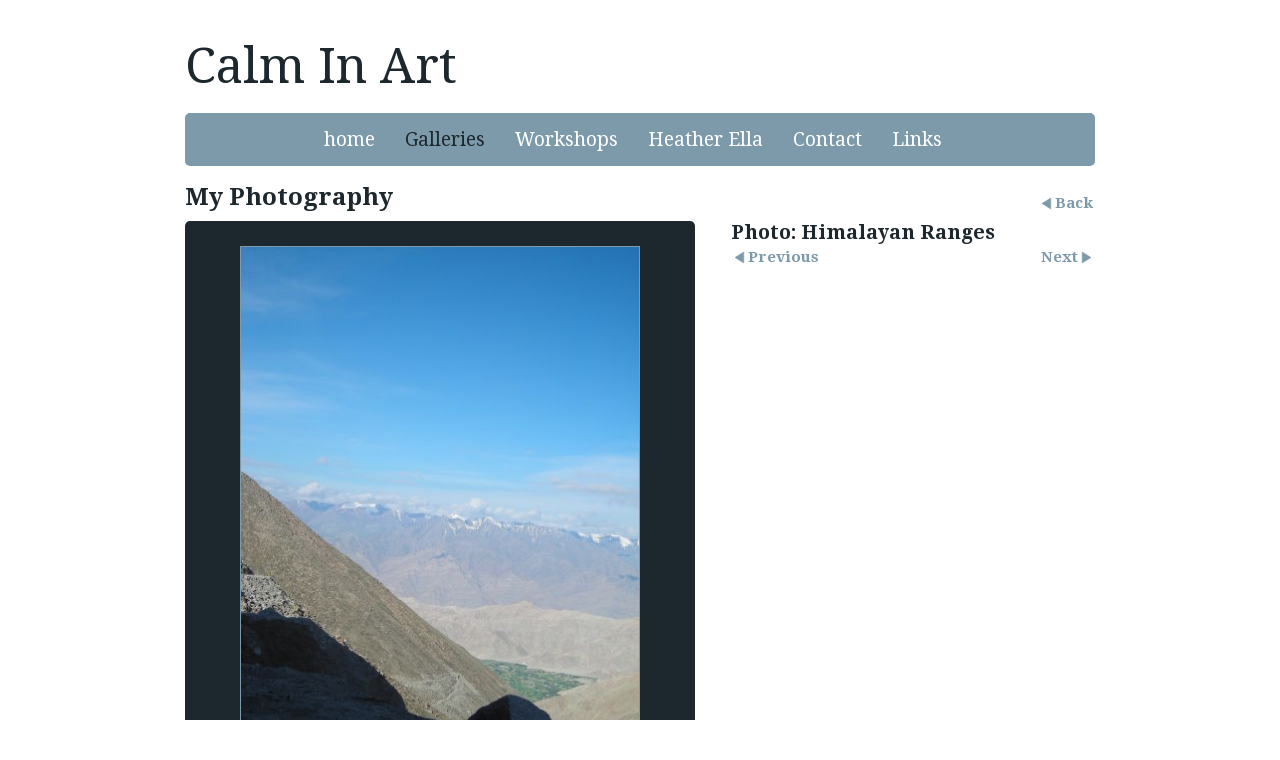

--- FILE ---
content_type: application/javascript
request_url: https://www.calminart.com/image_sets.js?c=568
body_size: 4642
content:
// Create the object of Photo objects for image sets 1,3,1,256452,{{{section.image_sets_id}}},4,,
if(!('backgrounds' in window)){
	window.backgrounds = {};
}
backgrounds[16706098] = clik.newPhoto({"height":500,"section_code":"gallery","purchase_instruction":"","takendate":"","location":"","caption":"","galleries_id":706190,"server_id":68,"width":750,"paymentBuyLink":"","photo_ref":"","item_price":"","photographer":"","alt":"","id":"16706098","link":"photo_16706098.html","payment_groups_id":"","description":"","src":"ohmyprints-13062020-003811.jpg","details":""}); 
backgrounds[16706099] = clik.newPhoto({"height":500,"section_code":"gallery","purchase_instruction":"","takendate":"","location":"","caption":"","galleries_id":706190,"server_id":68,"width":750,"paymentBuyLink":"","photo_ref":"","item_price":"","photographer":"","alt":"","id":"16706099","link":"photo_16706099.html","payment_groups_id":"","description":"","src":"ohmyprints-13062020-004232.jpg","details":""}); 
backgrounds[16706101] = clik.newPhoto({"height":491,"section_code":"gallery","purchase_instruction":"","takendate":"","location":"","caption":"","galleries_id":706190,"server_id":68,"width":750,"paymentBuyLink":"","photo_ref":"","item_price":"","photographer":"","alt":"","id":"16706101","link":"photo_16706101.html","payment_groups_id":"","description":"","src":"ohmyprints-13062020-011929.jpg","details":""}); 
backgrounds[15159688] = clik.newPhoto({"height":500,"section_code":"gallery","purchase_instruction":"","takendate":"","location":"","caption":"Cornfields a Glow (Not Available)","galleries_id":706190,"server_id":68,"width":750,"paymentBuyLink":"","photo_ref":"","item_price":"","photographer":"","alt":"Cornfields a Glow (Not Available)","id":"15159688","link":"photo_15159688.html","payment_groups_id":"","description":"","src":"ohmyprints-Corn_Fields.jpg","details":""}); 
backgrounds[15159690] = clik.newPhoto({"height":500,"section_code":"gallery","purchase_instruction":"","takendate":"","location":"","caption":"Sorrel on the Rocks","galleries_id":706190,"server_id":68,"width":750,"paymentBuyLink":"","photo_ref":"","item_price":"","photographer":"","alt":"Sorrel on the Rocks","id":"15159690","link":"photo_15159690.html","payment_groups_id":"","description":"","src":"OMP_Sorrel_on_the_Rocks.jpg","details":""}); 
backgrounds[16057995] = clik.newPhoto({"height":500,"section_code":"gallery","purchase_instruction":"","takendate":"","location":"","caption":"Blue Lagoon","galleries_id":706190,"server_id":68,"width":750,"paymentBuyLink":"","photo_ref":"","item_price":"","photographer":"","alt":"Blue Lagoon","id":"16057995","link":"photo_16057995.html","payment_groups_id":"","description":"","src":"Beach_white.jpg","details":""}); 
backgrounds[15160554] = clik.newPhoto({"height":500,"section_code":"gallery","purchase_instruction":"","takendate":"","location":"","caption":"From Heaven to Earth","galleries_id":706190,"server_id":68,"width":750,"paymentBuyLink":"","photo_ref":"","item_price":"","photographer":"","alt":"From Heaven to Earth","id":"15160554","link":"photo_15160554.html","payment_groups_id":"","description":"","src":"OMP_Heaven__Earth.jpg","details":""}); 
backgrounds[16486401] = clik.newPhoto({"height":500,"section_code":"gallery","purchase_instruction":"","takendate":"","location":"","caption":"","galleries_id":706190,"server_id":68,"width":750,"paymentBuyLink":"","photo_ref":"","item_price":"","photographer":"","alt":"","id":"16486401","link":"photo_16486401.html","payment_groups_id":"","description":"","src":"ohmyprints-1-2019.jpg","details":""}); 
backgrounds[15159683] = clik.newPhoto({"height":500,"section_code":"gallery","purchase_instruction":"","takendate":"","location":"","caption":"Serenade the Moon","galleries_id":706190,"server_id":68,"width":750,"paymentBuyLink":"","photo_ref":"","item_price":"","photographer":"","alt":"Serenade the Moon","id":"15159683","link":"photo_15159683.html","payment_groups_id":"","description":"","src":"OMP_Serenade_the_moon.jpg","details":""}); 
backgrounds[16057997] = clik.newPhoto({"height":500,"section_code":"gallery","purchase_instruction":"","takendate":"","location":"","caption":"Oblivion","galleries_id":706190,"server_id":68,"width":750,"paymentBuyLink":"","photo_ref":"","item_price":"","photographer":"","alt":"Oblivion","id":"16057997","link":"photo_16057997.html","payment_groups_id":"","description":"","src":"ohmyprints-17072019-021750.jpg","details":""}); 
backgrounds[16057996] = clik.newPhoto({"height":500,"section_code":"gallery","purchase_instruction":"","takendate":"","location":"","caption":"Iconic London 3","galleries_id":706190,"server_id":68,"width":750,"paymentBuyLink":"","photo_ref":"","item_price":"","photographer":"","alt":"Iconic London 3","id":"16057996","link":"photo_16057996.html","payment_groups_id":"","description":"","src":"Iconic_London_1.jpg","details":""}); 
backgrounds[16575919] = clik.newPhoto({"height":570,"section_code":"gallery","purchase_instruction":"","takendate":"","location":"","caption":"Sister's","galleries_id":752489,"server_id":68,"width":750,"paymentBuyLink":"","photo_ref":"","item_price":"","photographer":"","alt":"Sister's","id":"16575919","link":"photo_16575919.html","payment_groups_id":0,"description":"Mixed Media on Canvas 31ins x 24 inches","src":"DSCF5229.JPG","details":"<p class=\"field\">Mixed Media on Canvas 31ins x 24 inches</p>"}); 
backgrounds[16700461] = clik.newPhoto({"height":600,"section_code":"gallery","purchase_instruction":"","takendate":"","location":"","caption":"Red Ribbons","galleries_id":752489,"server_id":68,"width":596,"paymentBuyLink":"","photo_ref":"","item_price":"","photographer":"","alt":"Red Ribbons","id":"16700461","link":"photo_16700461.html","payment_groups_id":0,"description":"Mixed Media on Deep Edge canvas 24 x 24 Inches","src":"Red_Ribbons.JPG","details":"<p class=\"field\">Mixed Media on Deep Edge canvas 24 x 24 Inches</p>"}); 
backgrounds[16570516] = clik.newPhoto({"height":600,"section_code":"gallery","purchase_instruction":"","takendate":"","location":"","caption":"Sahara Sun","galleries_id":752489,"server_id":68,"width":262,"paymentBuyLink":"","photo_ref":"","item_price":"","photographer":"","alt":"Sahara Sun","id":"16570516","link":"photo_16570516.html","payment_groups_id":0,"description":"Mixed Media on Canvas 16 x 40 Ins","src":"DSCF5203.JPG","details":"<p class=\"field\">Mixed Media on Canvas 16 x 40 Ins</p>"}); 
backgrounds[16878152] = clik.newPhoto({"height":600,"section_code":"gallery","purchase_instruction":"","takendate":"","location":"","caption":"Sula","galleries_id":752489,"server_id":68,"width":195,"paymentBuyLink":"","photo_ref":"","item_price":"","photographer":"","alt":"Sula (Not Available)","id":"16878152","link":"photo_16878152.html","payment_groups_id":0,"description":"Mixed Media on Canvas  23 x 8 Ins (Not available)","src":"SULA.jpg","details":"<p class=\"field\">Mixed Media on Canvas  23 x 8 Ins (Not available)</p>"}); 
backgrounds[16694409] = clik.newPhoto({"height":600,"section_code":"gallery","purchase_instruction":"","takendate":"","location":"","caption":"Namore","galleries_id":752489,"server_id":68,"width":193,"paymentBuyLink":"","photo_ref":"","item_price":"","photographer":"","alt":"Namore","id":"16694409","link":"photo_16694409.html","payment_groups_id":0,"description":"Mixed Media on Canvas 23 x 8 Inches (Not available)","src":"Soha2.JPG","details":"<p class=\"field\">Mixed Media on Canvas 23 x 8 Inches (Not available)</p>"}); 
backgrounds[17482907] = clik.newPhoto({"height":1600,"section_code":"gallery","purchase_instruction":"","takendate":"","location":"","caption":"The Other Side of Me","galleries_id":752489,"server_id":68,"width":1169,"paymentBuyLink":"","photo_ref":"","item_price":"","photographer":"","alt":"The Other Side of Me","id":"17482907","link":"photo_17482907.html","payment_groups_id":0,"description":"","src":"20251004_142855.jpg","details":""}); 
backgrounds[17482553] = clik.newPhoto({"height":1600,"section_code":"gallery","purchase_instruction":"","takendate":"","location":"8","caption":"Following My Heart","galleries_id":752489,"server_id":68,"width":1362,"paymentBuyLink":"","photo_ref":"","item_price":"","photographer":"","alt":"Following My Heart","id":"17482553","link":"photo_17482553.html","payment_groups_id":0,"description":"Mixed Media on Canvas 30 x 30 Inches","src":"FOLLOWING_MY_HEART.jpg","details":"<p class=\"field\">Mixed Media on Canvas 30 x 30 Inches</p><p class=\"field\"><strong>Location:</strong> 8</p>"}); 
backgrounds[14628455] = clik.newPhoto({"height":750,"section_code":"gallery","purchase_instruction":"","takendate":"","location":"","caption":"Divine Presence","galleries_id":752489,"server_id":68,"width":739,"paymentBuyLink":"","photo_ref":"","item_price":"","photographer":"","alt":"Divine Presence","id":"14628455","link":"photo_14628455.html","payment_groups_id":0,"description":"Mixed Media on Canvas 30 x 30 inches","src":"2016-01-23_14.35.13.jpg","details":"<p class=\"field\">Mixed Media on Canvas 30 x 30 inches</p>"}); 
backgrounds[16564878] = clik.newPhoto({"height":750,"section_code":"gallery","purchase_instruction":"","takendate":"","location":"","caption":"Goddess In Gold","galleries_id":752489,"server_id":68,"width":742,"paymentBuyLink":"","photo_ref":"","item_price":"","photographer":"","alt":"Goddess In Gold","id":"16564878","link":"photo_16564878.html","payment_groups_id":0,"description":"Mixed Media on Canvas 30ins x30ins","src":"Goddess_In_Gold.JPG","details":"<p class=\"field\">Mixed Media on Canvas 30ins x30ins</p>"}); 
backgrounds[16700445] = clik.newPhoto({"height":600,"section_code":"gallery","purchase_instruction":"","takendate":"","location":"","caption":"Connecting to My Roots","galleries_id":752489,"server_id":68,"width":602,"paymentBuyLink":"","photo_ref":"","item_price":"","photographer":"","alt":"Connecting to My Roots","id":"16700445","link":"photo_16700445.html","payment_groups_id":0,"description":"Mixed Media on Canvas 30 x 30 Inches","src":"DSCF5419.JPG","details":"<p class=\"field\">Mixed Media on Canvas 30 x 30 Inches</p>"}); 
backgrounds[17483517] = clik.newPhoto({"height":1600,"section_code":"gallery","purchase_instruction":"","takendate":"","location":"","caption":"","galleries_id":781522,"server_id":68,"width":1559,"paymentBuyLink":"","photo_ref":"","item_price":"","photographer":"","alt":"","id":"17483517","link":"photo_17483517.html","payment_groups_id":0,"description":"Acrylic on Canvas Board","src":"20251020_171527.jpg","details":"<p class=\"field\">Acrylic on Canvas Board</p>"}); 
backgrounds[17321027] = clik.newPhoto({"height":600,"section_code":"gallery","purchase_instruction":"","takendate":"","location":"","caption":"Galway Coast (Not available)","galleries_id":781522,"server_id":68,"width":578,"paymentBuyLink":"","photo_ref":"","item_price":"","photographer":"","alt":"Galway Coast (Not available)","id":"17321027","link":"photo_17321027.html","payment_groups_id":0,"description":"Acrylic on canvas 9x9 Inches","src":"IMG_20231208_151944_807.jpg","details":"<p class=\"field\">Acrylic on canvas 9x9 Inches</p>"}); 
backgrounds[17483518] = clik.newPhoto({"height":600,"section_code":"gallery","purchase_instruction":"","takendate":"","location":"","caption":"","galleries_id":781522,"server_id":68,"width":605,"paymentBuyLink":"","photo_ref":"","item_price":"","photographer":"","alt":"","id":"17483518","link":"photo_17483518.html","payment_groups_id":0,"description":"","src":"20251020_172130_1.jpg","details":""}); 
backgrounds[17482780] = clik.newPhoto({"height":1519,"section_code":"gallery","purchase_instruction":"","takendate":"","location":"","caption":"Mountain Storm","galleries_id":781522,"server_id":68,"width":1600,"paymentBuyLink":"","photo_ref":"","item_price":"","photographer":"","alt":"Mountain Storm","id":"17482780","link":"photo_17482780.html","payment_groups_id":0,"description":"Mixed Media on Canvas","src":"Gentle_Storm.jpg","details":"<p class=\"field\">Mixed Media on Canvas</p>"}); 
backgrounds[17235304] = clik.newPhoto({"height":556,"section_code":"gallery","purchase_instruction":"","takendate":"","location":"","caption":"Ocean Blush (Not available)","galleries_id":781522,"server_id":68,"width":750,"paymentBuyLink":"","photo_ref":"","item_price":"","photographer":"","alt":"Ocean Blush (Not available)","id":"17235304","link":"photo_17235304.html","payment_groups_id":0,"description":"Mini work on canvas","src":"IMG_20230701_130543_1152_2.jpg","details":"<p class=\"field\">Mini work on canvas</p>"}); 
backgrounds[17482554] = clik.newPhoto({"height":562,"section_code":"gallery","purchase_instruction":"","takendate":"","location":"","caption":"","galleries_id":781522,"server_id":68,"width":750,"paymentBuyLink":"","photo_ref":"","item_price":"","photographer":"","alt":"","id":"17482554","link":"photo_17482554.html","payment_groups_id":0,"description":"Mixed Media & Acrylic on Canvas","src":"1000010976_1.jpg","details":"<p class=\"field\">Mixed Media & Acrylic on Canvas</p>"}); 
backgrounds[17235303] = clik.newPhoto({"height":1199,"section_code":"gallery","purchase_instruction":"","takendate":"","location":"","caption":"Shepherds Delight","galleries_id":781522,"server_id":68,"width":1600,"paymentBuyLink":"","photo_ref":"","item_price":"","photographer":"","alt":"Shepherds Delight","id":"17235303","link":"photo_17235303.html","payment_groups_id":0,"description":"Acrylic & Mixed Media on Canvas","src":"IMG_20230701_130524_371.jpg","details":"<p class=\"field\">Acrylic & Mixed Media on Canvas</p>"}); 
backgrounds[17482906] = clik.newPhoto({"height":562,"section_code":"gallery","purchase_instruction":"","takendate":"","location":"","caption":"","galleries_id":781522,"server_id":68,"width":750,"paymentBuyLink":"","photo_ref":"","item_price":"","photographer":"","alt":"","id":"17482906","link":"photo_17482906.html","payment_groups_id":0,"description":"","src":"20250911_171930.jpg","details":""}); 
backgrounds[17181191] = clik.newPhoto({"height":600,"section_code":"gallery","purchase_instruction":"","takendate":"","location":"","caption":"Coral Reef","galleries_id":781522,"server_id":68,"width":450,"paymentBuyLink":"","photo_ref":"","item_price":"","photographer":"","alt":"Coral Reef","id":"17181191","link":"photo_17181191.html","payment_groups_id":0,"description":"Mixed Medium on Canvas 12x16ins","src":"IMG_9520.jpg","details":"<p class=\"field\">Mixed Medium on Canvas 12x16ins</p>"}); 
backgrounds[17483519] = clik.newPhoto({"height":781,"section_code":"gallery","purchase_instruction":"","takendate":"","location":"","caption":"","galleries_id":781522,"server_id":68,"width":1600,"paymentBuyLink":"","photo_ref":"","item_price":"","photographer":"","alt":"","id":"17483519","link":"photo_17483519.html","payment_groups_id":0,"description":"Acrylic & Mixed Media on Canvas","src":"20250911_172101_1.jpg","details":"<p class=\"field\">Acrylic & Mixed Media on Canvas</p>"}); 
backgrounds[17483520] = clik.newPhoto({"height":600,"section_code":"gallery","purchase_instruction":"","takendate":"","location":"","caption":"","galleries_id":20888,"server_id":68,"width":600,"paymentBuyLink":"","photo_ref":"","item_price":"","photographer":"","alt":"","id":"17483520","link":"photo_17483520.html","payment_groups_id":"","description":"","src":"20250912_173411.jpg","details":""}); 
backgrounds[16492133] = clik.newPhoto({"height":293,"section_code":"gallery","purchase_instruction":"","takendate":"","location":"","caption":"On the River","galleries_id":20888,"server_id":68,"width":750,"paymentBuyLink":"","photo_ref":"","item_price":"","photographer":"","alt":"On the River","id":"16492133","link":"photo_16492133.html","payment_groups_id":"","description":"Mixed Media on Canvas 24  x 36 inches","src":"On_the_River.JPG","details":"<p class=\"field\">Mixed Media on Canvas 24  x 36 inches</p>"}); 
backgrounds[14335760] = clik.newPhoto({"height":750,"section_code":"gallery","purchase_instruction":"","takendate":"","location":"","caption":"African Sunset","galleries_id":20888,"server_id":68,"width":744,"paymentBuyLink":"","photo_ref":"","item_price":"","photographer":"","alt":"African Sunset","id":"14335760","link":"photo_14335760.html","payment_groups_id":"","description":"Heavy Textured Mixed Media on Canvas 30 x 30 Inches","src":"8_Mount_Gay_Sunset_30x30ins.JPG","details":"<p class=\"field\">Heavy Textured Mixed Media on Canvas 30 x 30 Inches</p>"}); 
backgrounds[14303282] = clik.newPhoto({"height":655,"section_code":"gallery","purchase_instruction":"","takendate":"","location":"","caption":"Sorrel on the Rocks","galleries_id":20888,"server_id":68,"width":845,"paymentBuyLink":"","photo_ref":"","item_price":"","photographer":"","alt":"Sorrel on the Rocks","id":"14303282","link":"photo_14303282.html","payment_groups_id":"","description":"Mixed Media on Deep Edged Canvas  35 x 27 inches","src":"10_Sorrel_on_the_rocks__35x27ins.JPG","details":"<p class=\"field\">Mixed Media on Deep Edged Canvas  35 x 27 inches</p>"}); 
backgrounds[8894783] = clik.newPhoto({"height":275,"section_code":"gallery","purchase_instruction":"","takendate":"","location":"","caption":"Iconic London No.2","galleries_id":20888,"server_id":68,"width":750,"paymentBuyLink":"","photo_ref":"","item_price":"","photographer":"","alt":"Iconic London No.2","id":"8894783","link":"photo_8894783.html","payment_groups_id":"","description":"Acrylic on Canvas 12 x 31 inches","src":"2016-01-19_17.38.26.jpg","details":"<p class=\"field\">Acrylic on Canvas 12 x 31 inches</p>"}); 
backgrounds[17482774] = clik.newPhoto({"height":1600,"section_code":"gallery","purchase_instruction":"","takendate":"","location":"","caption":"Abundance","galleries_id":765659,"server_id":68,"width":900,"paymentBuyLink":"","photo_ref":"","item_price":"","photographer":"","alt":"Abundance","id":"17482774","link":"photo_17482774.html","payment_groups_id":0,"description":"","src":"Abundance.JPG","details":""}); 
backgrounds[17261236] = clik.newPhoto({"height":600,"section_code":"gallery","purchase_instruction":"","takendate":"","location":"1","caption":"Calm within","galleries_id":765659,"server_id":68,"width":450,"paymentBuyLink":"","photo_ref":"","item_price":"","photographer":"","alt":"Calm within","id":"17261236","link":"photo_17261236.html","payment_groups_id":0,"description":"Mixed media on slate 12x9 Inches Easel/Stand included","src":"IMG_20230701_130027_057.jpg","details":"<p class=\"field\">Mixed media on slate 12x9 Inches Easel/Stand included</p><p class=\"field\"><strong>Location:</strong> 1</p>"}); 
backgrounds[17235307] = clik.newPhoto({"height":562,"section_code":"gallery","purchase_instruction":"","takendate":"","location":"","caption":"Vishuddha (Emerging Collection)","galleries_id":765659,"server_id":68,"width":750,"paymentBuyLink":"","photo_ref":"","item_price":"","photographer":"","alt":"Vishuddha (Emerging Collection)","id":"17235307","link":"photo_17235307.html","payment_groups_id":0,"description":"12x9 Inches","src":"IMG_20230701_130052_300.jpg","details":"<p class=\"field\">12x9 Inches</p>"}); 
backgrounds[17261231] = clik.newPhoto({"height":1058,"section_code":"gallery","purchase_instruction":"","takendate":"","location":"","caption":"Golden One (Emerging Collection)","galleries_id":765659,"server_id":68,"width":1600,"paymentBuyLink":"","photo_ref":"","item_price":"","photographer":"","alt":"Golden One (Emerging Collection)","id":"17261231","link":"photo_17261231.html","payment_groups_id":0,"description":"Acrylic & Resin on Slate, Easel Stand included","src":"E01.JPG","details":"<p class=\"field\">Acrylic & Resin on Slate, Easel Stand included</p>"}); 
backgrounds[17235305] = clik.newPhoto({"height":491,"section_code":"gallery","purchase_instruction":"","takendate":"","location":"","caption":"Africa Flow (Emerging Collection)","galleries_id":765659,"server_id":68,"width":750,"paymentBuyLink":"","photo_ref":"","item_price":"","photographer":"","alt":"Africa Flow (Emerging Collection)","id":"17235305","link":"photo_17235305.html","payment_groups_id":0,"description":"Mixed media on slate 12x9 Inches Easel/Stand included","src":"IMG_20230729_134316_0522.jpg","details":"<p class=\"field\">Mixed media on slate 12x9 Inches Easel/Stand included</p>"}); 
backgrounds[17482782] = clik.newPhoto({"height":1199,"section_code":"gallery","purchase_instruction":"","takendate":"","location":"","caption":"","galleries_id":765659,"server_id":68,"width":1600,"paymentBuyLink":"","photo_ref":"","item_price":"","photographer":"","alt":"","id":"17482782","link":"photo_17482782.html","payment_groups_id":0,"description":"","src":"Kushi_1.jpg","details":""}); 
backgrounds[17261232] = clik.newPhoto({"height":440,"section_code":"gallery","purchase_instruction":"","takendate":"","location":"","caption":"Water Flows (Emerging Collection)","galleries_id":765659,"server_id":68,"width":750,"paymentBuyLink":"","photo_ref":"","item_price":"","photographer":"","alt":"Water Flows (Emerging Collection)","id":"17261232","link":"photo_17261232.html","payment_groups_id":0,"description":"Mixed media on slate 12x9 Inches Easel/Stand included","src":"Emerging_4.jpg","details":"<p class=\"field\">Mixed media on slate 12x9 Inches Easel/Stand included</p>"}); 
backgrounds[17235306] = clik.newPhoto({"height":457,"section_code":"gallery","purchase_instruction":"","takendate":"","location":"","caption":"Energy (Emerging)","galleries_id":765659,"server_id":68,"width":750,"paymentBuyLink":"","photo_ref":"","item_price":"","photographer":"","alt":"Energy (Emerging)","id":"17235306","link":"photo_17235306.html","payment_groups_id":0,"description":"","src":"IMG_20230729_134425_2912.jpg","details":""}); 
backgrounds[17341539] = clik.newPhoto({"height":421,"section_code":"gallery","purchase_instruction":"","takendate":"","location":"","caption":"Energy of Water","galleries_id":765659,"server_id":68,"width":750,"paymentBuyLink":"","photo_ref":"","item_price":"","photographer":"","alt":"Energy of Water","id":"17341539","link":"photo_17341539.html","payment_groups_id":0,"description":"Mixed media on slate","src":"20240604_140201.jpg","details":"<p class=\"field\">Mixed media on slate</p>"}); 
backgrounds[17033584] = clik.newPhoto({"height":600,"section_code":"gallery","purchase_instruction":"","takendate":"","location":"","caption":"The Collection 1","galleries_id":786525,"server_id":68,"width":338,"paymentBuyLink":"","photo_ref":"","item_price":"","photographer":"","alt":"The Collection 1","id":"17033584","link":"photo_17033584.html","payment_groups_id":0,"description":"Glass water bottles are used to form the body shape of these figurine, then various forms of mix media and up-cycled materials are used to create and  style each piece.","src":"20220405_153437.jpg","details":"<p class=\"field\">Glass water bottles are used to form the body shape of these figurine, then various forms of mix media and up-cycled materials are used to create and  style each piece.</p>"}); 
backgrounds[17033601] = clik.newPhoto({"height":600,"section_code":"gallery","purchase_instruction":"","takendate":"","location":"","caption":"The Collection 2","galleries_id":786525,"server_id":68,"width":338,"paymentBuyLink":"","photo_ref":"","item_price":"","photographer":"","alt":"The Collection 2","id":"17033601","link":"photo_17033601.html","payment_groups_id":0,"description":"These figurines are made of various forms of mix media with up-cycled materials used to create and style each piece.","src":"20220405_1537571.jpg","details":"<p class=\"field\">These figurines are made of various forms of mix media with up-cycled materials used to create and style each piece.</p>"}); 
backgrounds[16503054] = clik.newPhoto({"height":750,"section_code":"gallery","purchase_instruction":"","takendate":"","location":"","caption":"Nanya","galleries_id":786525,"server_id":68,"width":423,"paymentBuyLink":"","photo_ref":"","item_price":"","photographer":"","alt":"Nanya","id":"16503054","link":"photo_16503054.html","payment_groups_id":0,"description":"Recycled Materials & Mixed Media. Height:15ins","src":"DSCF5028.JPG","details":"<p class=\"field\">Recycled Materials & Mixed Media. Height:15ins</p>"}); 
backgrounds[16694406] = clik.newPhoto({"height":600,"section_code":"gallery","purchase_instruction":"","takendate":"","location":"","caption":"Fiorentina","galleries_id":786525,"server_id":68,"width":338,"paymentBuyLink":"","photo_ref":"","item_price":"","photographer":"","alt":"Fiorentina","id":"16694406","link":"photo_16694406.html","payment_groups_id":0,"description":"Recycled Materials & Mixed Media. Height:18 Inches","src":"20210603_134837.jpg","details":"<p class=\"field\">Recycled Materials & Mixed Media. Height:18 Inches</p>"}); 
backgrounds[16694408] = clik.newPhoto({"height":600,"section_code":"gallery","purchase_instruction":"","takendate":"","location":"","caption":"Molly","galleries_id":786525,"server_id":68,"width":338,"paymentBuyLink":"","photo_ref":"","item_price":"","photographer":"","alt":"Molly","id":"16694408","link":"photo_16694408.html","payment_groups_id":0,"description":"Recycled Materials & Mixed Media. Height:17ins","src":"20210603_141423.jpg","details":"<p class=\"field\">Recycled Materials & Mixed Media. Height:17ins</p>"}); 
backgrounds[16881779] = clik.newPhoto({"height":600,"section_code":"gallery","purchase_instruction":"","takendate":"","location":"","caption":"The Hidden One","galleries_id":786525,"server_id":68,"width":338,"paymentBuyLink":"","photo_ref":"","item_price":"","photographer":"","alt":"The Hidden One","id":"16881779","link":"photo_16881779.html","payment_groups_id":0,"description":"Up-cycled Material & Mixed Media","src":"20210603_140159.jpg","details":"<p class=\"field\">Up-cycled Material & Mixed Media</p>"}); 
backgrounds[16881760] = clik.newPhoto({"height":600,"section_code":"gallery","purchase_instruction":"","takendate":"","location":"","caption":"Decoupage Glass Bottle","galleries_id":757417,"server_id":68,"width":338,"paymentBuyLink":"","photo_ref":"","item_price":"","photographer":"","alt":"Decoupage Glass Bottle","id":"16881760","link":"photo_16881760.html","payment_groups_id":0,"description":"","src":"20210603_131533.jpg","details":""}); 
backgrounds[16881761] = clik.newPhoto({"height":600,"section_code":"gallery","purchase_instruction":"","takendate":"","location":"","caption":"Cloth Wrapped Glass Bottles with Semi Precious Crystals","galleries_id":757417,"server_id":68,"width":338,"paymentBuyLink":"","photo_ref":"","item_price":"","photographer":"","alt":"Cloth Wrapped Glass Bottles with Semi Precious Crystals","id":"16881761","link":"photo_16881761.html","payment_groups_id":0,"description":"","src":"20210603_132229.jpg","details":""}); 
backgrounds[16564880] = clik.newPhoto({"height":600,"section_code":"gallery","purchase_instruction":"","takendate":"","location":"","caption":"BA1","galleries_id":757417,"server_id":68,"width":338,"paymentBuyLink":"","photo_ref":"","item_price":"","photographer":"","alt":"BA1","id":"16564880","link":"photo_16564880.html","payment_groups_id":0,"description":"Decoupage Glass Bottle Art","src":"20210603_132010.jpg","details":"<p class=\"field\">Decoupage Glass Bottle Art</p>"}); 
backgrounds[16567176] = clik.newPhoto({"height":600,"section_code":"gallery","purchase_instruction":"","takendate":"","location":"","caption":"BA7","galleries_id":757417,"server_id":68,"width":338,"paymentBuyLink":"","photo_ref":"","item_price":"","photographer":"","alt":"BA7","id":"16567176","link":"photo_16567176.html","payment_groups_id":0,"description":"Decoupage Glass Bottle","src":"20210603_131022.jpg","details":"<p class=\"field\">Decoupage Glass Bottle</p>"}); 
backgrounds[16567177] = clik.newPhoto({"height":600,"section_code":"gallery","purchase_instruction":"","takendate":"","location":"","caption":"BA8","galleries_id":757417,"server_id":68,"width":338,"paymentBuyLink":"","photo_ref":"","item_price":"","photographer":"","alt":"BA8","id":"16567177","link":"photo_16567177.html","payment_groups_id":0,"description":"Decoupage Glass Bottle","src":"20210603_131233.jpg","details":"<p class=\"field\">Decoupage Glass Bottle</p>"}); 
backgrounds[16881771] = clik.newPhoto({"height":600,"section_code":"gallery","purchase_instruction":"","takendate":"","location":"","caption":"C1","galleries_id":771534,"server_id":68,"width":338,"paymentBuyLink":"","photo_ref":"","item_price":"","photographer":"","alt":"C1","id":"16881771","link":"photo_16881771.html","payment_groups_id":"","description":"","src":"20210427_131219.jpg","details":""}); 
backgrounds[16883873] = clik.newPhoto({"height":600,"section_code":"gallery","purchase_instruction":"","takendate":"","location":"","caption":"C2","galleries_id":771534,"server_id":68,"width":338,"paymentBuyLink":"","photo_ref":"","item_price":"","photographer":"","alt":"C2","id":"16883873","link":"photo_16883873.html","payment_groups_id":"","description":"","src":"DSCF5667.JPG","details":""}); 
backgrounds[16881778] = clik.newPhoto({"height":600,"section_code":"gallery","purchase_instruction":"","takendate":"","location":"","caption":"C3","galleries_id":771534,"server_id":68,"width":338,"paymentBuyLink":"","photo_ref":"","item_price":"","photographer":"","alt":"C3","id":"16881778","link":"photo_16881778.html","payment_groups_id":"","description":"","src":"20210403_155506.jpg","details":""}); 
backgrounds[16881768] = clik.newPhoto({"height":600,"section_code":"gallery","purchase_instruction":"","takendate":"","location":"","caption":"C4","galleries_id":771534,"server_id":68,"width":450,"paymentBuyLink":"","photo_ref":"","item_price":"","photographer":"","alt":"C4","id":"16881768","link":"photo_16881768.html","payment_groups_id":"","description":"Slate Coasters Cobalt Blue and Gold Resin Art 4x4 Inches","src":"IMG_6299.JPG","details":"<p class=\"field\">Slate Coasters Cobalt Blue and Gold Resin Art 4x4 Inches</p>"}); 
backgrounds[16884639] = clik.newPhoto({"height":422,"section_code":"gallery","purchase_instruction":"","takendate":"","location":"","caption":"C9","galleries_id":771534,"server_id":68,"width":750,"paymentBuyLink":"","photo_ref":"","item_price":"","photographer":"","alt":"C9","id":"16884639","link":"photo_16884639.html","payment_groups_id":"","description":"","src":"coasters1.jpg","details":""}); 
backgrounds[17321026] = clik.newPhoto({"height":1199,"section_code":"gallery","purchase_instruction":"","takendate":"","location":"","caption":"C11","galleries_id":771534,"server_id":68,"width":1600,"paymentBuyLink":"","photo_ref":"","item_price":"","photographer":"","alt":"C11","id":"17321026","link":"photo_17321026.html","payment_groups_id":"","description":"","src":"IMG_20230922_132322_438.jpg","details":""}); 
backgrounds[16881770] = clik.newPhoto({"height":422,"section_code":"gallery","purchase_instruction":"","takendate":"","location":"","caption":"C13","galleries_id":771534,"server_id":68,"width":750,"paymentBuyLink":"","photo_ref":"","item_price":"","photographer":"","alt":"C13","id":"16881770","link":"photo_16881770.html","payment_groups_id":"","description":"","src":"20210403_154638.jpg","details":""}); 
backgrounds[16881777] = clik.newPhoto({"height":422,"section_code":"gallery","purchase_instruction":"","takendate":"","location":"","caption":"C14","galleries_id":771534,"server_id":68,"width":750,"paymentBuyLink":"","photo_ref":"","item_price":"","photographer":"","alt":"C14","id":"16881777","link":"photo_16881777.html","payment_groups_id":"","description":"","src":"20210403_161849.jpg","details":""}); 
backgrounds[17321035] = clik.newPhoto({"height":600,"section_code":"gallery","purchase_instruction":"","takendate":"","location":"","caption":"","galleries_id":783771,"server_id":68,"width":337,"paymentBuyLink":"","photo_ref":"","item_price":"","photographer":"","alt":"","id":"17321035","link":"photo_17321035.html","payment_groups_id":0,"description":"Mixed Agate Crystals incased in resin","src":"20230902_153700.jpg","details":"<p class=\"field\">Mixed Agate Crystals incased in resin</p>"}); 
backgrounds[17321021] = clik.newPhoto({"height":600,"section_code":"gallery","purchase_instruction":"","takendate":"","location":"","caption":"","galleries_id":783771,"server_id":68,"width":374,"paymentBuyLink":"","photo_ref":"","item_price":"","photographer":"","alt":"","id":"17321021","link":"photo_17321021.html","payment_groups_id":0,"description":"Dalmatian Jasper Crystals incased in resin, with 14inch stainless chain.","src":"20230902_161503-1.jpg","details":"<p class=\"field\">Dalmatian Jasper Crystals incased in resin, with 14inch stainless chain.</p>"}); 
backgrounds[17321036] = clik.newPhoto({"height":1600,"section_code":"gallery","purchase_instruction":"","takendate":"","location":"","caption":"","galleries_id":783771,"server_id":68,"width":899,"paymentBuyLink":"","photo_ref":"","item_price":"","photographer":"","alt":"","id":"17321036","link":"photo_17321036.html","payment_groups_id":0,"description":"Mixed Agate Crystals incased in resin, with stainless chain","src":"20230902_153102.jpg","details":"<p class=\"field\">Mixed Agate Crystals incased in resin, with stainless chain</p>"}); 
backgrounds[17244649] = clik.newPhoto({"height":600,"section_code":"gallery","purchase_instruction":"","takendate":"","location":"","caption":"","galleries_id":783771,"server_id":68,"width":450,"paymentBuyLink":"","photo_ref":"","item_price":"","photographer":"","alt":"","id":"17244649","link":"photo_17244649.html","payment_groups_id":0,"description":"Obsidian Crystals incased in resin, with 14inch stainless chain.","src":"IMG_20230901_170336_819.jpg","details":"<p class=\"field\">Obsidian Crystals incased in resin, with 14inch stainless chain.</p>"}); 
backgrounds[17321029] = clik.newPhoto({"height":600,"section_code":"gallery","purchase_instruction":"","takendate":"","location":"","caption":"","galleries_id":783771,"server_id":68,"width":450,"paymentBuyLink":"","photo_ref":"","item_price":"","photographer":"","alt":"","id":"17321029","link":"photo_17321029.html","payment_groups_id":0,"description":"Green Aventurine Crystals and Gold Leaf incased in resin","src":"IMG_20230812_141902_374_1.jpg","details":"<p class=\"field\">Green Aventurine Crystals and Gold Leaf incased in resin</p>"}); 
backgrounds[17321032] = clik.newPhoto({"height":600,"section_code":"gallery","purchase_instruction":"","takendate":"","location":"","caption":"","galleries_id":783771,"server_id":68,"width":450,"paymentBuyLink":"","photo_ref":"","item_price":"","photographer":"","alt":"","id":"17321032","link":"photo_17321032.html","payment_groups_id":0,"description":"","src":"IMG_20230826_101104_444.jpg","details":""}); 
backgrounds[17321023] = clik.newPhoto({"height":600,"section_code":"gallery","purchase_instruction":"","takendate":"","location":"","caption":"","galleries_id":783771,"server_id":68,"width":337,"paymentBuyLink":"","photo_ref":"","item_price":"","photographer":"","alt":"","id":"17321023","link":"photo_17321023.html","payment_groups_id":0,"description":"","src":"20230901_042550.jpg","details":""}); 
backgrounds[16884704] = clik.newPhoto({"height":600,"section_code":"gallery","purchase_instruction":"","takendate":"","location":"20","caption":"Cuba Ocean View","galleries_id":118650,"server_id":68,"width":450,"paymentBuyLink":"","photo_ref":"","item_price":"","photographer":"","alt":"Cuba Ocean View","id":"16884704","link":"photo_16884704.html","payment_groups_id":"","description":"","src":"Cuba_Ocean_View.jpg","details":"<p class=\"field\"><strong>Location:</strong> 20</p>"}); 
backgrounds[9506257] = clik.newPhoto({"height":200,"section_code":"gallery","purchase_instruction":"","takendate":"","location":"","caption":"Photo: Dusk at the Yatch Club Barbados","galleries_id":118650,"server_id":68,"width":267,"paymentBuyLink":"","photo_ref":"","item_price":"","photographer":"","alt":"Photo: Dusk at the Yatch Club Barbados","id":"9506257","link":"photo_9506257.html","payment_groups_id":"","description":"","src":"The_Yatch_Club_Babados_1.JPG","details":""}); 
backgrounds[9506258] = clik.newPhoto({"height":200,"section_code":"gallery","purchase_instruction":"","takendate":"","location":"","caption":"Photo: Corfu Greece","galleries_id":118650,"server_id":68,"width":267,"paymentBuyLink":"","photo_ref":"","item_price":"","photographer":"","alt":"Photo: Corfu Greece","id":"9506258","link":"photo_9506258.html","payment_groups_id":"","description":"Greece","src":"Greece_1.JPG","details":"<p class=\"field\">Greece</p>"}); 
backgrounds[1797052] = clik.newPhoto({"height":300,"section_code":"gallery","purchase_instruction":"","takendate":"","location":"","caption":"Photo: Pang-gong Lake, Ladakh","galleries_id":118650,"server_id":68,"width":400,"paymentBuyLink":"","photo_ref":"","item_price":"","photographer":"","alt":"Photo: Pang-gong Lake, Ladakh","id":"1797052","link":"photo_1797052.html","payment_groups_id":"","description":"","src":"Panggong21.JPG","details":""}); 
backgrounds[15969878] = clik.newPhoto({"height":422,"section_code":"gallery","purchase_instruction":"","takendate":"","location":"","caption":"Barbados.","galleries_id":118650,"server_id":68,"width":750,"paymentBuyLink":"","photo_ref":"","item_price":"","photographer":"","alt":"Barbados.","id":"15969878","link":"photo_15969878.html","payment_groups_id":"","description":"","src":"20171210_134011.jpg","details":""}); 
backgrounds[15969875] = clik.newPhoto({"height":500,"section_code":"gallery","purchase_instruction":"","takendate":"","location":"","caption":"Koh Chang Thailand","galleries_id":118650,"server_id":68,"width":750,"paymentBuyLink":"","photo_ref":"","item_price":"","photographer":"","alt":"Koh Chang Thailand","id":"15969875","link":"photo_15969875.html","payment_groups_id":"","description":"","src":"image-18e166b61be91599d79dea08ed970eafa118f34c9910c5e183fa05a7b4ce4b95-V.jpg","details":""}); 
backgrounds[16063397] = clik.newPhoto({"height":422,"section_code":"gallery","purchase_instruction":"","takendate":"","location":"","caption":"View from Putney Bridge 1","galleries_id":118650,"server_id":68,"width":750,"paymentBuyLink":"","photo_ref":"","item_price":"","photographer":"","alt":"View from Putney Bridge 1","id":"16063397","link":"photo_16063397.html","payment_groups_id":"","description":"","src":"20170527_211805.jpg","details":""}); 
backgrounds[2045475] = clik.newPhoto({"height":300,"section_code":"gallery","purchase_instruction":"","takendate":"","location":"","caption":"Photo: Sleeping Buddha,Wat Poh, Bangkok","galleries_id":118650,"server_id":68,"width":400,"paymentBuyLink":"","photo_ref":"","item_price":"","photographer":"","alt":"Photo: Sleeping Buddha,Wat Poh, Bangkok","id":"2045475","link":"photo_2045475.html","payment_groups_id":"","description":"","src":"Sleeping buddha.JPG","details":""}); 
backgrounds[1765817] = clik.newPhoto({"height":533,"section_code":"gallery","purchase_instruction":"","takendate":"","location":"","caption":"Photo: Indus River, Ladakh, India","galleries_id":118650,"server_id":68,"width":400,"paymentBuyLink":"","photo_ref":"","item_price":"","photographer":"","alt":"Photo: Indus River, Ladakh, India","id":"1765817","link":"photo_1765817.html","payment_groups_id":"","description":"","src":"DSCN0712.JPG","details":""}); 
backgrounds[1797035] = clik.newPhoto({"height":533,"section_code":"gallery","purchase_instruction":"","takendate":"","location":"","caption":"Photo: Uluru, Australia","galleries_id":118650,"server_id":68,"width":400,"paymentBuyLink":"","photo_ref":"","item_price":"","photographer":"","alt":"Photo: Uluru, Australia","id":"1797035","link":"photo_1797035.html","payment_groups_id":"","description":"","src":"Resize Wizard-1.jpg","details":""}); 
backgrounds[17356204] = clik.newPhoto({"height":530,"section_code":"gallery","purchase_instruction":"","takendate":"","location":"","caption":"","galleries_id":706190,"server_id":68,"width":750,"paymentBuyLink":"","photo_ref":"","item_price":"","photographer":"","alt":"","id":"17356204","link":"photo_17356204.html","payment_groups_id":"","description":"","src":"1_3.png","details":""}); 



--- FILE ---
content_type: application/javascript
request_url: https://www.calminart.com/clikpic.js?c=568
body_size: 8113
content:
window.thumbnails = {};
thumbnails[11419171] = clik.newPhoto({"height":200,"caption":"The Artist","galleries_id":"","server_id":68,"width":150,"alt":"The Artist","id":"11419171","link":"#","src":"Copy_of_WEBSITE_PICS_2013-05-26_00120_thumb1.jpg"}, 1);
thumbnails[15146706] = clik.newPhoto({"height":160,"caption":"Workshop image","galleries_id":"","server_id":68,"width":160,"alt":"Workshop image","id":"15146706","link":"#","src":"art-supplies_280_thumb.jpg"}, 1);
thumbnails[16059129] = clik.newPhoto({"height":160,"caption":"Me & Art","galleries_id":"","server_id":68,"width":160,"alt":"Me & Art","id":"16059129","link":"#","src":"Me_and_Art_thumb.JPG"}, 1);
thumbnails[16164571] = clik.newPhoto({"height":160,"caption":"ONE 2 ONE","galleries_id":"","server_id":68,"width":160,"alt":"ONE 2 ONE","id":"16164571","link":"#","src":"Writing_pad_thumb.jpg"}, 1);
thumbnails[16164599] = clik.newPhoto({"height":160,"caption":"Art therapy","galleries_id":"","server_id":68,"width":160,"alt":"Art therapy","id":"16164599","link":"#","src":"art-therapy_thumb.jpg"}, 1);
thumbnails[16164600] = clik.newPhoto({"height":160,"caption":"Healing angel","galleries_id":"","server_id":68,"width":160,"alt":"Healing angel","id":"16164600","link":"#","src":"Healing_Angel_thumb1.JPG"}, 1);
thumbnails[16452439] = clik.newPhoto({"height":160,"caption":"EXPLORING YOUR INTUITIVE SELF","galleries_id":"","server_id":68,"width":160,"alt":"EXPLORING YOUR INTUITIVE SELF","id":"16452439","link":"#","src":"Intuitive_Development_Workshop_thumb.jpg"}, 1);
thumbnails[16485902] = clik.newPhoto({"height":160,"caption":"DRUM","galleries_id":"","server_id":68,"width":160,"alt":"DRUM","id":"16485902","link":"#","src":"drum_thumb.jpg"}, 1);
thumbnails[16503056] = clik.newPhoto({"height":160,"caption":"","galleries_id":"","server_id":68,"width":160,"alt":"","id":"16503056","link":"#","src":"test2_thumb.jpg"}, 1);
thumbnails[16503357] = clik.newPhoto({"height":300,"caption":"CRYSTAL WORKSHOP","galleries_id":"","server_id":68,"width":160,"alt":"CRYSTAL WORKSHOP","id":"16503357","link":"#","src":"test_thumb1.jpg"}, 1);
thumbnails[16503358] = clik.newPhoto({"height":160,"caption":"PENDULUM","galleries_id":"","server_id":68,"width":160,"alt":"PENDULUM","id":"16503358","link":"#","src":"test_3_thumb.jpg"}, 1);
thumbnails[16596000] = clik.newPhoto({"height":139,"caption":"HEALING HANDS","galleries_id":"","server_id":68,"width":160,"alt":"HEALING HANDS","id":"16596000","link":"#","src":"Healing_hands2_thumb1.jpg"}, 1);
thumbnails[16596011] = clik.newPhoto({"height":99,"caption":"Drum 2","galleries_id":"","server_id":68,"width":160,"alt":"Drum 2","id":"16596011","link":"#","src":"12Drum_Pic_thumb1.JPG"}, 1);
thumbnails[16596506] = clik.newPhoto({"height":196,"caption":"Gong 1","galleries_id":"","server_id":68,"width":160,"alt":"Gong 1","id":"16596506","link":"#","src":"gong-232244_1280_thumb2.jpg"}, 1);
thumbnails[16596507] = clik.newPhoto({"height":120,"caption":"Gong 2","galleries_id":"","server_id":68,"width":160,"alt":"Gong 2","id":"16596507","link":"#","src":"gong-11486_1920_thumb2.jpg"}, 1);
thumbnails[16597044] = clik.newPhoto({"height":300,"caption":"mediation","galleries_id":"","server_id":68,"width":160,"alt":"mediation","id":"16597044","link":"#","src":"consciousness2_thumb.jpg"}, 1);
thumbnails[16701633] = clik.newPhoto({"height":300,"caption":"Meditation 2","galleries_id":"","server_id":68,"width":160,"alt":"Meditation 2","id":"16701633","link":"#","src":"meditation-Picture_thumb1.jpg"}, 1);
thumbnails[16703767] = clik.newPhoto({"height":300,"caption":"","galleries_id":"","server_id":68,"width":160,"alt":"","id":"16703767","link":"#","src":"CIA_1_COL_TEXT_thumb.png"}, 1);
thumbnails[16744332] = clik.newPhoto({"height":293,"caption":"aURA aRT","galleries_id":"","server_id":68,"width":156,"alt":"aURA aRT","id":"16744332","link":"#","src":"IMG_7463_thumb1.jpg"}, 1);
thumbnails[16744339] = clik.newPhoto({"height":300,"caption":"Gold GONG","galleries_id":"","server_id":68,"width":160,"alt":"Gold GONG","id":"16744339","link":"#","src":"gong-232244_1281_thumb1.jpg"}, 1);
thumbnails[16749479] = clik.newPhoto({"height":300,"caption":"Sinnott Picture","galleries_id":"","server_id":68,"width":160,"alt":"Sinnott Picture","id":"16749479","link":"#","src":"Capture_thumb2.JPG"}, 1);
thumbnails[16749480] = clik.newPhoto({"height":300,"caption":"PATS gONG","galleries_id":"","server_id":68,"width":160,"alt":"PATS gONG","id":"16749480","link":"#","src":"Pats_GONG_thumb1.JPG"}, 1);
thumbnails[16766870] = clik.newPhoto({"height":300,"caption":"BHM Flyer","galleries_id":"","server_id":68,"width":160,"alt":"BHM Flyer","id":"16766870","link":"#","src":"BHM_A4_thumb.jpg"}, 1);
thumbnails[16766871] = clik.newPhoto({"height":300,"caption":"bhm FLYER 2","galleries_id":"","server_id":68,"width":160,"alt":"bhm FLYER 2","id":"16766871","link":"#","src":"RBKC_News_Letter_ADVERT_thumb.JPG"}, 1);
thumbnails[16878151] = clik.newPhoto({"height":300,"caption":"","galleries_id":"","server_id":68,"width":160,"alt":"","id":"16878151","link":"#","src":"DSCF52402_thumb2.JPG"}, 1);
thumbnails[16881774] = clik.newPhoto({"height":75,"caption":"","galleries_id":"","server_id":68,"width":160,"alt":"","id":"16881774","link":"#","src":"20210226_170624_1_thumb.jpg"}, 1);
thumbnails[16884277] = clik.newPhoto({"height":107,"caption":"Paint Brushes and Paints","galleries_id":"","server_id":68,"width":160,"alt":"Paint Brushes and Paints","id":"16884277","link":"#","src":"brush-2847613_1920_thumb.jpg"}, 1);
thumbnails[17181193] = clik.newPhoto({"height":120,"caption":"Rugged Shore","galleries_id":"","server_id":68,"width":160,"alt":"Rugged Shore","id":"17181193","link":"#","src":"IMG_9526_thumb.jpg"}, 1);
thumbnails[17181194] = clik.newPhoto({"height":"","caption":"Ocean Shimmer","galleries_id":"","server_id":68,"width":"","alt":"Ocean Shimmer","id":"17181194","link":"#","src":"IMG_9528_thumb.jpg"}, 1);
thumbnails[17261234] = clik.newPhoto({"height":226,"caption":"","galleries_id":"","server_id":68,"width":160,"alt":"","id":"17261234","link":"#","src":"1_FLYER_MAIN_Thorpe_Close_thumb.png"}, 1);
thumbnails[17261235] = clik.newPhoto({"height":107,"caption":"BHM23","galleries_id":"","server_id":68,"width":160,"alt":"BHM23","id":"17261235","link":"#","src":"Flyer_Mini_2023_BHM_thumb.png"}, 1);
thumbnails[17320252] = clik.newPhoto({"height":"","caption":"Sisters","galleries_id":"","server_id":68,"width":"","alt":"Sisters","id":"17320252","link":"#","src":"IMG_20230702_102320_203_thumb.jpg"}, 1);
thumbnails[17320253] = clik.newPhoto({"height":210,"caption":"","galleries_id":"","server_id":68,"width":160,"alt":"","id":"17320253","link":"#","src":"IMG_20230701_130418_4663_thumb.jpg"}, 1);
thumbnails[17325680] = clik.newPhoto({"height":103,"caption":"CPS PHOTO","galleries_id":"","server_id":68,"width":160,"alt":"CPS PHOTO","id":"17325680","link":"#","src":"DSC_0830_3_thumb.jpg"}, 1);
thumbnails[17326147] = clik.newPhoto({"height":"","caption":"","galleries_id":"","server_id":68,"width":"","alt":"","id":"17326147","link":"#","src":"1_FLYER_MAIN_Thorpe_Close_2023_thumb.png"}, 1);
thumbnails[17356204] = clik.newPhoto({"height":113,"caption":"","galleries_id":706190,"server_id":68,"width":160,"alt":"","id":"17356204","link":"photo_17356204.html","src":"1_3_thumb.png"}, 1);
thumbnails[17373339] = clik.newPhoto({"height":"","caption":"New BHM Poster","galleries_id":"","server_id":68,"width":"","alt":"New BHM Poster","id":"17373339","link":"#","src":"4_Main_Flyer_For_Advertising_BHM_2024_thumb.jpg"}, 1);
thumbnails[17483520] = clik.newPhoto({"height":160,"caption":"","galleries_id":20888,"server_id":68,"width":160,"alt":"","id":"17483520","link":"photo_17483520.html","src":"20250912_173411_thumb.jpg"}, 1);
thumbnails[17483710] = clik.newPhoto({"height":"","caption":"BHM 2025","galleries_id":"","server_id":68,"width":"","alt":"BHM 2025","id":"17483710","link":"#","src":"2_1_thumb.jpg"}, 1);
thumbnails[16492133] = clik.newPhoto({"height":160,"caption":"On the River","galleries_id":20888,"server_id":68,"width":160,"alt":"On the River","id":"16492133","link":"photo_16492133.html","src":"On_the_River_thumb.JPG"}, 1);
thumbnails[16575919] = clik.newPhoto({"height":299,"caption":"Sister's","galleries_id":752489,"server_id":68,"width":160,"alt":"Sister's","id":"16575919","link":"photo_16575919.html","src":"DSCF5229_thumb2.JPG"}, 1);
thumbnails[16706098] = clik.newPhoto({"height":300,"caption":"","galleries_id":706190,"server_id":68,"width":160,"alt":"","id":"16706098","link":"photo_16706098.html","src":"ohmyprints-13062020-003811_thumb.jpg"}, 1);
thumbnails[16881760] = clik.newPhoto({"height":284,"caption":"Decoupage Glass Bottle","galleries_id":757417,"server_id":68,"width":160,"alt":"Decoupage Glass Bottle","id":"16881760","link":"photo_16881760.html","src":"20210603_131533_thumb.jpg"}, 1);
thumbnails[16881771] = clik.newPhoto({"height":284,"caption":"C1","galleries_id":771534,"server_id":68,"width":160,"alt":"C1","id":"16881771","link":"photo_16881771.html","src":"20210427_131219_thumb.jpg"}, 1);
thumbnails[16884704] = clik.newPhoto({"height":213,"caption":"Cuba Ocean View","galleries_id":118650,"server_id":68,"width":160,"alt":"Cuba Ocean View","id":"16884704","link":"photo_16884704.html","src":"Cuba_Ocean_View_thumb.jpg"}, 1);
thumbnails[17033584] = clik.newPhoto({"height":284,"caption":"The Collection 1","galleries_id":786525,"server_id":68,"width":160,"alt":"The Collection 1","id":"17033584","link":"photo_17033584.html","src":"20220405_153437_thumb.jpg"}, 1);
thumbnails[17033586] = clik.newPhoto({"height":284,"caption":"The Collection","galleries_id":"","server_id":68,"width":160,"alt":"The Collection","id":"17033586","link":"#","src":"20220405_154020_thumb.jpg"}, 1);
thumbnails[17181190] = clik.newPhoto({"height":213,"caption":"Mixed Media on Canvas 40x30 ins","galleries_id":"","server_id":68,"width":160,"alt":"Tranquility","id":"17181190","link":"#","src":"IMG_9518_thumb.jpg"}, 1);
thumbnails[17321035] = clik.newPhoto({"height":285,"caption":"","galleries_id":783771,"server_id":68,"width":160,"alt":"","id":"17321035","link":"photo_17321035.html","src":"20230902_153700_thumb.jpg"}, 1);
thumbnails[17482774] = clik.newPhoto({"height":"","caption":"Abundance","galleries_id":765659,"server_id":68,"width":"","alt":"Abundance","id":"17482774","link":"photo_17482774.html","src":"Abundance_thumb.jpg"}, 1);
thumbnails[17482905] = clik.newPhoto({"height":"","caption":"","galleries_id":"","server_id":68,"width":"","alt":"","id":"17482905","link":"#","src":"20250911_172101_thumb.jpg"}, 1);
thumbnails[17483517] = clik.newPhoto({"height":"","caption":"","galleries_id":781522,"server_id":68,"width":"","alt":"","id":"17483517","link":"photo_17483517.html","src":"20251020_171527_thumb.jpg"}, 1);
thumbnails[9506257] = clik.newPhoto({"height":160,"caption":"Photo: Dusk at the Yatch Club Barbados","galleries_id":118650,"server_id":68,"width":160,"alt":"Photo: Dusk at the Yatch Club Barbados","id":"9506257","link":"photo_9506257.html","src":"The_Yatch_Club_Babados_1_thumb1.JPG"}, 1);
thumbnails[14335760] = clik.newPhoto({"height":160,"caption":"African Sunset","galleries_id":20888,"server_id":68,"width":160,"alt":"African Sunset","id":"14335760","link":"photo_14335760.html","src":"8_Mount_Gay_Sunset_30x30ins_thumb.JPG"}, 1);
thumbnails[16063398] = clik.newPhoto({"height":160,"caption":"View from Putney Bridge","galleries_id":"","server_id":68,"width":160,"alt":"View from Putney Bridge","id":"16063398","link":"#","src":"20170527_2118052_thumb.jpg"}, 1);
thumbnails[16700461] = clik.newPhoto({"height":300,"caption":"Red Ribbons","galleries_id":752489,"server_id":68,"width":160,"alt":"Red Ribbons","id":"16700461","link":"photo_16700461.html","src":"Red_Ribbons_thumb2.JPG"}, 1);
thumbnails[16706099] = clik.newPhoto({"height":300,"caption":"","galleries_id":706190,"server_id":68,"width":160,"alt":"","id":"16706099","link":"photo_16706099.html","src":"ohmyprints-13062020-004232_thumb.jpg"}, 1);
thumbnails[16881761] = clik.newPhoto({"height":284,"caption":"Cloth Wrapped Glass Bottles with Semi Precious Crystals","galleries_id":757417,"server_id":68,"width":160,"alt":"Cloth Wrapped Glass Bottles with Semi Precious Crystals","id":"16881761","link":"photo_16881761.html","src":"20210603_132229_thumb.jpg"}, 1);
thumbnails[16883873] = clik.newPhoto({"height":284,"caption":"C2","galleries_id":771534,"server_id":68,"width":160,"alt":"C2","id":"16883873","link":"photo_16883873.html","src":"DSCF5667_thumb.JPG"}, 1);
thumbnails[17009282] = clik.newPhoto({"height":283,"caption":"","galleries_id":"","server_id":68,"width":160,"alt":"","id":"17009282","link":"#","src":"Sofia_thumb.jpg"}, 1);
thumbnails[17033601] = clik.newPhoto({"height":284,"caption":"The Collection 2","galleries_id":786525,"server_id":68,"width":160,"alt":"The Collection 2","id":"17033601","link":"photo_17033601.html","src":"20220405_1537571_thumb.jpg"}, 1);
thumbnails[17261236] = clik.newPhoto({"height":213,"caption":"Calm within","galleries_id":765659,"server_id":68,"width":160,"alt":"Calm within","id":"17261236","link":"photo_17261236.html","src":"IMG_20230701_130027_057_thumb.jpg"}, 1);
thumbnails[17321021] = clik.newPhoto({"height":257,"caption":"","galleries_id":783771,"server_id":68,"width":160,"alt":"","id":"17321021","link":"photo_17321021.html","src":"20230902_161503-1_thumb.jpg"}, 1);
thumbnails[17321027] = clik.newPhoto({"height":166,"caption":"Galway Coast (Not available)","galleries_id":781522,"server_id":68,"width":160,"alt":"Galway Coast (Not available)","id":"17321027","link":"photo_17321027.html","src":"IMG_20231208_151944_807_thumb.jpg"}, 1);
thumbnails[9506258] = clik.newPhoto({"height":160,"caption":"Photo: Corfu Greece","galleries_id":118650,"server_id":68,"width":160,"alt":"Photo: Corfu Greece","id":"9506258","link":"photo_9506258.html","src":"Greece_1_thumb1.JPG"}, 1);
thumbnails[12416814] = clik.newPhoto({"height":200,"caption":"Sunset Waves","galleries_id":"","server_id":68,"width":199,"alt":"Sunset Waves","id":"12416814","link":"#","src":"Sunset_Waves_12_x12ins_thumb.jpg"}, 1);
thumbnails[14303282] = clik.newPhoto({"height":160,"caption":"Sorrel on the Rocks","galleries_id":20888,"server_id":68,"width":160,"alt":"Sorrel on the Rocks","id":"14303282","link":"photo_14303282.html","src":"10_Sorrel_on_the_rocks__35x27ins_thumb1.JPG"}, 1);
thumbnails[16503054] = clik.newPhoto({"height":299,"caption":"Nanya","galleries_id":786525,"server_id":68,"width":160,"alt":"Nanya","id":"16503054","link":"photo_16503054.html","src":"DSCF5028_thumb_1.JPG"}, 1);
thumbnails[16564880] = clik.newPhoto({"height":284,"caption":"BA1","galleries_id":757417,"server_id":68,"width":160,"alt":"BA1","id":"16564880","link":"photo_16564880.html","src":"20210603_132010_thumb.jpg"}, 1);
thumbnails[16570516] = clik.newPhoto({"height":300,"caption":"Sahara Sun","galleries_id":752489,"server_id":68,"width":160,"alt":"Sahara Sun","id":"16570516","link":"photo_16570516.html","src":"DSCF5203_thumb1.JPG"}, 1);
thumbnails[16706101] = clik.newPhoto({"height":300,"caption":"","galleries_id":706190,"server_id":68,"width":160,"alt":"","id":"16706101","link":"photo_16706101.html","src":"ohmyprints-13062020-011929_thumb.jpg"}, 1);
thumbnails[16881778] = clik.newPhoto({"height":284,"caption":"C3","galleries_id":771534,"server_id":68,"width":160,"alt":"C3","id":"16881778","link":"photo_16881778.html","src":"20210403_155506_thumb.jpg"}, 1);
thumbnails[17009281] = clik.newPhoto({"height":284,"caption":"Manya","galleries_id":"","server_id":68,"width":160,"alt":"Manya","id":"17009281","link":"#","src":"20220129_164711_thumb.jpg"}, 1);
thumbnails[17235307] = clik.newPhoto({"height":120,"caption":"Vishuddha (Emerging Collection)","galleries_id":765659,"server_id":68,"width":160,"alt":"Vishuddha (Emerging Collection)","id":"17235307","link":"photo_17235307.html","src":"IMG_20230701_130052_300_thumb.jpg"}, 1);
thumbnails[17321036] = clik.newPhoto({"height":"","caption":"","galleries_id":783771,"server_id":68,"width":"","alt":"","id":"17321036","link":"photo_17321036.html","src":"20230902_153102_thumb.jpg"}, 1);
thumbnails[17483518] = clik.newPhoto({"height":159,"caption":"","galleries_id":781522,"server_id":68,"width":160,"alt":"","id":"17483518","link":"photo_17483518.html","src":"20251020_172130_1_thumb.jpg"}, 1);
thumbnails[1797052] = clik.newPhoto({"height":160,"caption":"Photo: Pang-gong Lake, Ladakh","galleries_id":118650,"server_id":68,"width":160,"alt":"Photo: Pang-gong Lake, Ladakh","id":"1797052","link":"photo_1797052.html","src":"Panggong21_thumb1.JPG"}, 1);
thumbnails[15159688] = clik.newPhoto({"height":160,"caption":"Cornfields a Glow (Not Available)","galleries_id":706190,"server_id":68,"width":160,"alt":"Cornfields a Glow (Not Available)","id":"15159688","link":"photo_15159688.html","src":"ohmyprints-Corn_Fields_thumb.jpg"}, 1);
thumbnails[16567176] = clik.newPhoto({"height":284,"caption":"BA7","galleries_id":757417,"server_id":68,"width":160,"alt":"BA7","id":"16567176","link":"photo_16567176.html","src":"20210603_131022_thumb.jpg"}, 1);
thumbnails[16694406] = clik.newPhoto({"height":284,"caption":"Fiorentina","galleries_id":786525,"server_id":68,"width":160,"alt":"Fiorentina","id":"16694406","link":"photo_16694406.html","src":"20210603_134837_thumb.jpg"}, 1);
thumbnails[16878152] = clik.newPhoto({"height":300,"caption":"Sula","galleries_id":752489,"server_id":68,"width":98,"alt":"Sula (Not Available)","id":"16878152","link":"photo_16878152.html","src":"SULA_thumb.jpg"}, 1);
thumbnails[16881768] = clik.newPhoto({"height":213,"caption":"C4","galleries_id":771534,"server_id":68,"width":160,"alt":"C4","id":"16881768","link":"photo_16881768.html","src":"IMG_6299_thumb.JPG"}, 1);
thumbnails[17244649] = clik.newPhoto({"height":213,"caption":"","galleries_id":783771,"server_id":68,"width":160,"alt":"","id":"17244649","link":"photo_17244649.html","src":"IMG_20230901_170336_819_thumb.jpg"}, 1);
thumbnails[17261231] = clik.newPhoto({"height":"","caption":"Golden One (Emerging Collection)","galleries_id":765659,"server_id":68,"width":"","alt":"Golden One (Emerging Collection)","id":"17261231","link":"photo_17261231.html","src":"E01_thumb.jpg"}, 1);
thumbnails[17482780] = clik.newPhoto({"height":"","caption":"Mountain Storm","galleries_id":781522,"server_id":68,"width":"","alt":"Mountain Storm","id":"17482780","link":"photo_17482780.html","src":"Gentle_Storm_thumb.jpg"}, 1);
thumbnails[15159690] = clik.newPhoto({"height":160,"caption":"Sorrel on the Rocks","galleries_id":706190,"server_id":68,"width":160,"alt":"Sorrel on the Rocks","id":"15159690","link":"photo_15159690.html","src":"OMP_Sorrel_on_the_Rocks_thumb.jpg"}, 1);
thumbnails[15969878] = clik.newPhoto({"height":160,"caption":"Barbados.","galleries_id":118650,"server_id":68,"width":160,"alt":"Barbados.","id":"15969878","link":"photo_15969878.html","src":"20171210_134011_thumb.jpg"}, 1);
thumbnails[16567177] = clik.newPhoto({"height":284,"caption":"BA8","galleries_id":757417,"server_id":68,"width":160,"alt":"BA8","id":"16567177","link":"photo_16567177.html","src":"20210603_131233_thumb.jpg"}, 1);
thumbnails[16694408] = clik.newPhoto({"height":284,"caption":"Molly","galleries_id":786525,"server_id":68,"width":160,"alt":"Molly","id":"16694408","link":"photo_16694408.html","src":"20210603_141423_thumb.jpg"}, 1);
thumbnails[16694409] = clik.newPhoto({"height":300,"caption":"Namore","galleries_id":752489,"server_id":68,"width":97,"alt":"Namore","id":"16694409","link":"photo_16694409.html","src":"Soha2_thumb.JPG"}, 1);
thumbnails[16884639] = clik.newPhoto({"height":90,"caption":"C9","galleries_id":771534,"server_id":68,"width":160,"alt":"C9","id":"16884639","link":"photo_16884639.html","src":"coasters1_thumb.jpg"}, 1);
thumbnails[17235304] = clik.newPhoto({"height":119,"caption":"Ocean Blush (Not available)","galleries_id":781522,"server_id":68,"width":160,"alt":"Ocean Blush (Not available)","id":"17235304","link":"photo_17235304.html","src":"IMG_20230701_130543_1152_2_thumb.jpg"}, 1);
thumbnails[17235305] = clik.newPhoto({"height":105,"caption":"Africa Flow (Emerging Collection)","galleries_id":765659,"server_id":68,"width":160,"alt":"Africa Flow (Emerging Collection)","id":"17235305","link":"photo_17235305.html","src":"IMG_20230729_134316_0522_thumb.jpg"}, 1);
thumbnails[17321029] = clik.newPhoto({"height":213,"caption":"","galleries_id":783771,"server_id":68,"width":160,"alt":"","id":"17321029","link":"photo_17321029.html","src":"IMG_20230812_141902_374_1_thumb.jpg"}, 1);
thumbnails[17482554] = clik.newPhoto({"height":120,"caption":"","galleries_id":781522,"server_id":68,"width":160,"alt":"","id":"17482554","link":"photo_17482554.html","src":"1000010976_1_thumb.jpg"}, 1);
thumbnails[17482776] = clik.newPhoto({"height":120,"caption":"","galleries_id":"","server_id":68,"width":160,"alt":"","id":"17482776","link":"#","src":"Kushi_2_thumb.jpg"}, 1);
thumbnails[15969875] = clik.newPhoto({"height":160,"caption":"Koh Chang Thailand","galleries_id":118650,"server_id":68,"width":160,"alt":"Koh Chang Thailand","id":"15969875","link":"photo_15969875.html","src":"image-18e166b61be91599d79dea08ed970eafa118f34c9910c5e183fa05a7b4ce4b95-V_thumb.jpg"}, 1);
thumbnails[17235303] = clik.newPhoto({"height":"","caption":"Shepherds Delight","galleries_id":781522,"server_id":68,"width":"","alt":"Shepherds Delight","id":"17235303","link":"photo_17235303.html","src":"IMG_20230701_130524_371_thumb.jpg"}, 1);
thumbnails[17321026] = clik.newPhoto({"height":"","caption":"C11","galleries_id":771534,"server_id":68,"width":"","alt":"C11","id":"17321026","link":"photo_17321026.html","src":"IMG_20230922_132322_438_thumb.jpg"}, 1);
thumbnails[17321032] = clik.newPhoto({"height":213,"caption":"","galleries_id":783771,"server_id":68,"width":160,"alt":"","id":"17321032","link":"photo_17321032.html","src":"IMG_20230826_101104_444_thumb.jpg"}, 1);
thumbnails[17482782] = clik.newPhoto({"height":"","caption":"","galleries_id":765659,"server_id":68,"width":"","alt":"","id":"17482782","link":"photo_17482782.html","src":"Kushi_1_thumb.jpg"}, 1);
thumbnails[17482907] = clik.newPhoto({"height":"","caption":"The Other Side of Me","galleries_id":752489,"server_id":68,"width":"","alt":"The Other Side of Me","id":"17482907","link":"photo_17482907.html","src":"20251004_142855_thumb.jpg"}, 1);
thumbnails[14638818] = clik.newPhoto({"height":160,"caption":"","galleries_id":"","server_id":68,"width":160,"alt":"","id":"14638818","link":"#","src":"Dr_Rapleys_Peice1_thumb.jpg"}, 1);
thumbnails[16063397] = clik.newPhoto({"height":160,"caption":"View from Putney Bridge 1","galleries_id":118650,"server_id":68,"width":160,"alt":"View from Putney Bridge 1","id":"16063397","link":"photo_16063397.html","src":"20170527_211805_thumb.jpg"}, 1);
thumbnails[16881779] = clik.newPhoto({"height":284,"caption":"The Hidden One","galleries_id":786525,"server_id":68,"width":160,"alt":"The Hidden One","id":"16881779","link":"photo_16881779.html","src":"20210603_140159_thumb.jpg"}, 1);
thumbnails[17321023] = clik.newPhoto({"height":285,"caption":"","galleries_id":783771,"server_id":68,"width":160,"alt":"","id":"17321023","link":"photo_17321023.html","src":"20230901_042550_thumb.jpg"}, 1);
thumbnails[17482553] = clik.newPhoto({"height":"","caption":"Following My Heart","galleries_id":752489,"server_id":68,"width":"","alt":"Following My Heart","id":"17482553","link":"photo_17482553.html","src":"FOLLOWING_MY_HEART_thumb.jpg"}, 1);
thumbnails[17482906] = clik.newPhoto({"height":120,"caption":"","galleries_id":781522,"server_id":68,"width":160,"alt":"","id":"17482906","link":"photo_17482906.html","src":"20250911_171930_thumb.jpg"}, 1);
thumbnails[2045475] = clik.newPhoto({"height":160,"caption":"Photo: Sleeping Buddha,Wat Poh, Bangkok","galleries_id":118650,"server_id":68,"width":160,"alt":"Photo: Sleeping Buddha,Wat Poh, Bangkok","id":"2045475","link":"photo_2045475.html","src":"Sleeping buddha_thumb1.JPG"}, 1);
thumbnails[14628455] = clik.newPhoto({"height":160,"caption":"Divine Presence","galleries_id":752489,"server_id":68,"width":160,"alt":"Divine Presence","id":"14628455","link":"photo_14628455.html","src":"2016-01-23_14_thumb.35.13.jpg"}, 1);
thumbnails[14638820] = clik.newPhoto({"height":160,"caption":"","galleries_id":"","server_id":68,"width":160,"alt":"","id":"14638820","link":"#","src":"Commission1_thumb.jpg"}, 1);
thumbnails[16057995] = clik.newPhoto({"height":160,"caption":"Blue Lagoon","galleries_id":706190,"server_id":68,"width":160,"alt":"Blue Lagoon","id":"16057995","link":"photo_16057995.html","src":"Beach_white_thumb.jpg"}, 1);
thumbnails[1765817] = clik.newPhoto({"height":173,"caption":"Photo: Indus River, Ladakh, India","galleries_id":118650,"server_id":68,"width":130,"alt":"Photo: Indus River, Ladakh, India","id":"1765817","link":"photo_1765817.html","src":"DSCN0712_thumb.JPG"}, 1);
thumbnails[1797035] = clik.newPhoto({"height":173,"caption":"Photo: Uluru, Australia","galleries_id":118650,"server_id":68,"width":130,"alt":"Photo: Uluru, Australia","id":"1797035","link":"photo_1797035.html","src":"Resize Wizard-1_thumb.jpg"}, 1);
thumbnails[15160554] = clik.newPhoto({"height":160,"caption":"From Heaven to Earth","galleries_id":706190,"server_id":68,"width":160,"alt":"From Heaven to Earth","id":"15160554","link":"photo_15160554.html","src":"OMP_Heaven__Earth_thumb.jpg"}, 1);
thumbnails[16564878] = clik.newPhoto({"height":160,"caption":"Goddess In Gold","galleries_id":752489,"server_id":68,"width":160,"alt":"Goddess In Gold","id":"16564878","link":"photo_16564878.html","src":"Goddess_In_Gold_thumb.JPG"}, 1);
thumbnails[1797038] = clik.newPhoto({"height":173,"caption":"Photo: Bondi Beach, Australia","galleries_id":118650,"server_id":68,"width":130,"alt":"Photo: Bondi Beach, Australia","id":"1797038","link":"photo_1797038.html","src":"Bondi Beauty2_thumb.jpg"}, 1);
thumbnails[8894791] = clik.newPhoto({"height":65,"caption":"Iconic London No.1","galleries_id":"","server_id":68,"width":130,"alt":"Iconic London No.1","id":"8894791","link":"#","src":"Iconic_London_thumb.JPG"}, 1);
thumbnails[16486401] = clik.newPhoto({"height":160,"caption":"","galleries_id":706190,"server_id":68,"width":160,"alt":"","id":"16486401","link":"photo_16486401.html","src":"ohmyprints-1-2019_thumb.jpg"}, 1);
thumbnails[16700445] = clik.newPhoto({"height":159,"caption":"Connecting to My Roots","galleries_id":752489,"server_id":68,"width":160,"alt":"Connecting to My Roots","id":"16700445","link":"photo_16700445.html","src":"DSCF5419_thumb1.JPG"}, 1);
thumbnails[17181200] = clik.newPhoto({"height":"","caption":"Coral Reef","galleries_id":"","server_id":68,"width":"","alt":"Coral Reef","id":"17181200","link":"#","src":"IMG_9524_thumb.jpg"}, 1);
thumbnails[17261232] = clik.newPhoto({"height":94,"caption":"Water Flows (Emerging Collection)","galleries_id":765659,"server_id":68,"width":160,"alt":"Water Flows (Emerging Collection)","id":"17261232","link":"photo_17261232.html","src":"Emerging_4_thumb.jpg"}, 1);
thumbnails[1765810] = clik.newPhoto({"height":173,"caption":"Photo: Himalayan Ranges","galleries_id":118650,"server_id":68,"width":130,"alt":"Photo: Himalayan Ranges","id":"1765810","link":"photo_1765810.html","src":"DSCN0684_thumb.JPG"}, 1);
thumbnails[15159683] = clik.newPhoto({"height":160,"caption":"Serenade the Moon","galleries_id":706190,"server_id":68,"width":160,"alt":"Serenade the Moon","id":"15159683","link":"photo_15159683.html","src":"OMP_Serenade_the_moon_thumb.jpg"}, 1);
thumbnails[17235306] = clik.newPhoto({"height":97,"caption":"Energy (Emerging)","galleries_id":765659,"server_id":68,"width":160,"alt":"Energy (Emerging)","id":"17235306","link":"photo_17235306.html","src":"IMG_20230729_134425_2912_thumb.jpg"}, 1);
thumbnails[237622] = clik.newPhoto({"height":98,"caption":"Essence of light","galleries_id":"","server_id":68,"width":130,"alt":"Essence of light","id":"237622","link":"#","src":"IMG_0760_thumb.JPG"}, 1);
thumbnails[1765822] = clik.newPhoto({"height":173,"caption":"Photo: Moon Light View from my room, Ladakh","galleries_id":118650,"server_id":68,"width":130,"alt":"Photo: Moon Light View from my room, Ladakh","id":"1765822","link":"photo_1765822.html","src":"Moon light in Ley_thumb.JPG"}, 1);
thumbnails[16881770] = clik.newPhoto({"height":90,"caption":"C13","galleries_id":771534,"server_id":68,"width":160,"alt":"C13","id":"16881770","link":"photo_16881770.html","src":"20210403_154638_thumb.jpg"}, 1);
thumbnails[1776374] = clik.newPhoto({"height":173,"caption":"Photo: Angkor Wat, Cambodia","galleries_id":118650,"server_id":68,"width":130,"alt":"Photo: Angkor Wat, Cambodia","id":"1776374","link":"photo_1776374.html","src":"Monks_thumb.JPG"}, 1);
thumbnails[16881777] = clik.newPhoto({"height":90,"caption":"C14","galleries_id":771534,"server_id":68,"width":160,"alt":"C14","id":"16881777","link":"photo_16881777.html","src":"20210403_161849_thumb.jpg"}, 1);
thumbnails[17181191] = clik.newPhoto({"height":213,"caption":"Coral Reef","galleries_id":781522,"server_id":68,"width":160,"alt":"Coral Reef","id":"17181191","link":"photo_17181191.html","src":"IMG_9520_thumb.jpg"}, 1);
thumbnails[17355895] = clik.newPhoto({"height":122,"caption":"Winds of Time: (Not Available)","galleries_id":752489,"server_id":68,"width":160,"alt":"Winds of Time: (Not Available)","id":"17355895","link":"photo_17355895.html","src":"IMG_20240729_100150_5412_thumb.jpg"}, 1);
thumbnails[1765803] = clik.newPhoto({"height":173,"caption":"Photos: Himalayan Ranges","galleries_id":118650,"server_id":68,"width":130,"alt":"Photos: Himalayan Ranges","id":"1765803","link":"photo_1765803.html","src":"DSCN0616_thumb.JPG"}, 1);
thumbnails[1797033] = clik.newPhoto({"height":173,"caption":"Photo: Uluru, Australia","galleries_id":118650,"server_id":68,"width":130,"alt":"Photo: Uluru, Australia","id":"1797033","link":"photo_1797033.html","src":"test1_1_thumb.jpg"}, 1);
thumbnails[5417712] = clik.newPhoto({"height":173,"caption":"Photo: Machu Picchu Peru","galleries_id":118650,"server_id":68,"width":130,"alt":"Photo: Machu Picchu Peru","id":"5417712","link":"photo_5417712.html","src":"Captured_2009-12-17_00015_thumb.JPG"}, 1);
thumbnails[16567156] = clik.newPhoto({"height":130,"caption":"Isis 11","galleries_id":"","server_id":68,"width":160,"alt":"Isis 11","id":"16567156","link":"#","src":"Isis_11_thumb.JPG"}, 1);
thumbnails[16567168] = clik.newPhoto({"height":130,"caption":"Isis 12","galleries_id":"","server_id":68,"width":160,"alt":"Isis 12","id":"16567168","link":"#","src":"Isis_121_thumb.JPG"}, 1);
thumbnails[8894783] = clik.newPhoto({"height":160,"caption":"Iconic London No.2","galleries_id":20888,"server_id":68,"width":160,"alt":"Iconic London No.2","id":"8894783","link":"photo_8894783.html","src":"2016-01-19_17_thumb.38.26.jpg"}, 1);
thumbnails[16567161] = clik.newPhoto({"height":130,"caption":"Isis 9","galleries_id":"","server_id":68,"width":160,"alt":"Isis 9","id":"16567161","link":"#","src":"Isis_91_thumb.JPG"}, 1);
thumbnails[17341539] = clik.newPhoto({"height":90,"caption":"Energy of Water","galleries_id":765659,"server_id":68,"width":160,"alt":"Energy of Water","id":"17341539","link":"photo_17341539.html","src":"20240604_140201_thumb.jpg"}, 1);
thumbnails[7288024] = clik.newPhoto({"height":173,"caption":"Photo: Cadiz Spain","galleries_id":118650,"server_id":68,"width":130,"alt":"Photo: Cadiz Spain","id":"7288024","link":"photo_7288024.html","src":"Cadiz_thumb.JPG"}, 1);
thumbnails[17483519] = clik.newPhoto({"height":"","caption":"","galleries_id":781522,"server_id":68,"width":"","alt":"","id":"17483519","link":"photo_17483519.html","src":"20250911_172101_1_thumb.jpg"}, 1);
thumbnails[2220474] = clik.newPhoto({"height":173,"caption":"Photo: Sokha Beach, Cambodia","galleries_id":118650,"server_id":68,"width":130,"alt":"Photo: Sokha Beach, Cambodia","id":"2220474","link":"photo_2220474.html","src":"Ocean Blue_thumb.JPG"}, 1);
thumbnails[1765725] = clik.newPhoto({"height":173,"caption":"Photo: Orchid Thailand","galleries_id":118650,"server_id":68,"width":130,"alt":"Photo: Orchid Thailand","id":"1765725","link":"photo_1765725.html","src":"IMG_1441_thumb.JPG"}, 1);
thumbnails[16057997] = clik.newPhoto({"height":160,"caption":"Oblivion","galleries_id":706190,"server_id":68,"width":160,"alt":"Oblivion","id":"16057997","link":"photo_16057997.html","src":"ohmyprints-17072019-021750_thumb.jpg"}, 1);
thumbnails[16057996] = clik.newPhoto({"height":160,"caption":"Iconic London 3","galleries_id":706190,"server_id":68,"width":160,"alt":"Iconic London 3","id":"16057996","link":"photo_16057996.html","src":"Iconic_London_thumb_1.jpg"}, 1);
thumbnails[16885147] = clik.newPhoto({"height":120,"caption":"My Room by day Ladakh","galleries_id":118650,"server_id":68,"width":160,"alt":"My Room by day Ladakh","id":"16885147","link":"photo_16885147.html","src":"View_from_my_room_in_Ley2_thumb.jpg"}, 1);
thumbnails[17181192] = clik.newPhoto({"height":"","caption":"Pebble Shore (Not Available}","galleries_id":781522,"server_id":68,"width":"","alt":"Pebble Shore (Not Available}","id":"17181192","link":"photo_17181192.html","src":"IMG_9523_thumb.jpg"}, 1);
// Create the array of Gallery objects
galleries = new Object();
galleries[752489] = clik.newGallery({"section_code":"gallery","singleSection":false,"skipIndex":false,"usePopups":false,"photoIDs":["16575919","16700461","16570516","16878152","16694409","17482907","17482553","14628455","16564878","16700445","17355895"],"maxRecords":0,"id":752489,"link":"gallery_752489.html","parentGallery":"","title":"Figurative work on canvas","featured_images":"16575919,16700445"});
galleries[781522] = clik.newGallery({"section_code":"gallery","singleSection":false,"skipIndex":false,"usePopups":false,"photoIDs":["17483517","17321027","17483518","17482780","17235304","17482554","17235303","17482906","17181191","17483519","17181192"],"maxRecords":0,"id":781522,"link":"gallery_781522.html","parentGallery":"","title":"Seascapes on Canvas","featured_images":"17483517,17321027,17483518,17482780,17235304,17482554,17235303,17482906,17181191,17483519"});
galleries[20888] = clik.newGallery({"section_code":"gallery","singleSection":false,"skipIndex":false,"usePopups":false,"photoIDs":["17483520","16492133","14335760","14303282","8894783"],"maxRecords":0,"id":20888,"link":"gallery_20888.html","parentGallery":"","title":"Abstract on Canvas","featured_images":"16492133,14335760,14303282"});
galleries[765659] = clik.newGallery({"section_code":"gallery","singleSection":false,"photo_thumbnail_width":160,"skipIndex":false,"usePopups":false,"photo_thumbnail":"https://amazon.clikpic.com/ellavell/images//E012.JPG","photoIDs":["17482774","17261236","17235307","17261231","17235305","17482782","17261232","17235306","17341539"],"maxRecords":0,"id":765659,"link":"gallery_765659.html","parentGallery":"","title":"That Face...on Slate","photo_thumbnail_height":106,"featured_images":"17482774,17261236,17235307,17261231,17235305,17482782,17261232,17235306,17341539"});
galleries[786525] = clik.newGallery({"section_code":"gallery","singleSection":false,"skipIndex":false,"usePopups":false,"photoIDs":["17033584","17033601","16503054","16694406","16694408","16881779"],"maxRecords":0,"id":786525,"link":"gallery_786525.html","parentGallery":"","title":"Figurines","featured_images":"17033584,17033601,16503054,16694406,16694408,16881779"});
galleries[757417] = clik.newGallery({"section_code":"gallery","singleSection":false,"photo_thumbnail_width":160,"skipIndex":false,"usePopups":false,"photo_thumbnail":"https://amazon.clikpic.com/ellavell/images//20210603_1315331.jpg","photoIDs":["16881760","16881761","16564880","16567176","16567177"],"maxRecords":0,"id":757417,"link":"gallery_757417.html","parentGallery":"","title":"Bottle Art","photo_thumbnail_height":284,"featured_images":"16881760"});
galleries[771534] = clik.newGallery({"section_code":"gallery","singleSection":false,"skipIndex":false,"usePopups":false,"photoIDs":["16881771","16883873","16881778","16881768","16884639","17321026","16881770","16881777"],"maxRecords":0,"id":771534,"link":"gallery_771534.html","parentGallery":"","title":"Slate/Resin Coasters & Place Mats","featured_images":"16881771"});
galleries[783771] = clik.newGallery({"section_code":"gallery","singleSection":false,"skipIndex":false,"usePopups":false,"photoIDs":["17321035","17321021","17321036","17244649","17321029","17321032","17321023"],"maxRecords":0,"id":783771,"link":"gallery_783771.html","parentGallery":"","title":"Hand Made Jewelry/Pendants","featured_images":"17321035,17321021,17321036,17244649,17321029,17321032,17321023"});
galleries[118650] = clik.newGallery({"section_code":"gallery","singleSection":false,"skipIndex":false,"usePopups":false,"photoIDs":["16884704","9506257","9506258","1797052","15969878","15969875","16063397","2045475","1765817","1797035","1797038","1765810","1765822","1776374","1765803","1797033","5417712","7288024","2220474","1765725","16885147"],"maxRecords":0,"id":118650,"link":"gallery_118650.html","parentGallery":"","title":"My Photography","featured_images":"1797052,15969875"});
galleries[706190] = clik.newGallery({"section_code":"gallery","singleSection":false,"skipIndex":false,"usePopups":false,"photoIDs":["17356204","16706098","16706099","16706101","15159688","15159690","16057995","15160554","16486401","15159683","16057997","16057996"],"maxRecords":0,"id":706190,"link":"gallery_706190.html","parentGallery":"","title":"Art in Situ","featured_images":"17356204,16706098,16706099,16706101,15159688,15159690,16057995,15160554,16486401,15159683"});
// Create the array of image sets
var imageSets = {};
imageSets[3] = '16575919,16700461,16570516,16878152,16694409,17482907,17482553,14628455,16564878,16700445,17483517,17321027,17483518,17482780,17235304,17482554,17235303,17482906,17181191,17483519,17483520,16492133,14335760,14303282,8894783,17482774,17261236,17235307,17261231,17235305,17482782,17261232,17235306,17341539,17033584,17033601,16503054,16694406,16694408,16881779,16881760,16881761,16564880,16567176,16567177,16881771,16883873,16881778,16881768,16884639,17321026,16881770,16881777,17321035,17321021,17321036,17244649,17321029,17321032,17321023,16884704,9506257,9506258,1797052,15969878,15969875,16063397,2045475,1765817,1797035,17356204,16706098,16706099,16706101,15159688,15159690,16057995,15160554,16486401,15159683';
imageSets[4] = '17356204,17483520,16492133';
imageSets[256452] = '';
imageSets[2] = '16492133,16575919,16881760,16881771,17033586,14335760,14303282,1797052,15969875,16700445';
imageSets[256451] = '';
imageSets[1] = '16706098,16706099,16706101,15159688,15159690,16057995,15160554,16486401,15159683,16057997,16057996';

// Get a server path given an ID
function getServerPath(server_id, thumbnail) {
var val = -1;
switch (server_id) {
case 88:
return 'http://farm7.clik.com/ellavell/images/';
case 89:
return 'http://farm8.clik.com/ellavell/images/';
case 110:
return 'http://old7.clik.com/ellavell/images/';
case 112:
return 'http://old4.clik.com/ellavell/images/';
case 115:
return 'https://cf92.clik.com/ellavell/images/';
case 116:
return 'https://cf96.clik.com/ellavell/images/';
case 90:
return 'https://server90.clik.com/ellavell/images/';
case 117:
return 'https://cf95.clik.com/ellavell/images/';
case 91:
return 'http://old2.clik.com/ellavell/images/';
case 118:
return 'https://cf94.clik.com/ellavell/images/';
case 92:
return 'http://83.138.175.186/ellavell/images/';
case 119:
return 'https://server119.clik.com/ellavell/images/';
case 93:
return 'https://server93.clik.com/ellavell/images/';
case 50:
return '[cliktext value=article.servers_id type=servers_id]';
case 94:
return 'https://server94.clik.com/ellavell/images/';
case 95:
return 'https://server95.clik.com/ellavell/images/';
case 52:
return 'http://tpc22.clikpic.com/ellavell/images/';
case 96:
return 'https://server96.clik.com/ellavell/images/';
case 53:
if (thumbnail) return 'https://images.clikpic.com/ellavell/images/';
return 'https://images.clikpic.com/ellavell/images/';
case 97:
return 'https://server97.clik.com/ellavell/images/';
case 54:
return 'dns1.clik.com/ellavell/images/';
case 98:
return 'https://server98.clik.com/ellavell/images/';
case 55:
return 'dns2.clik.com/ellavell/images/';
case 99:
return 'http://old5.clik.com/ellavell/images/';
case 57:
return 'admin2.clikpic.com/ellavell/images/';
case 58:
if (thumbnail) return 'https://e03aa0b7825f731038a7-95c37bbd2b14f6312d9a93761248c0c7.ssl.cf3.rackcdn.com/ellavell/images/';
return 'https://e03aa0b7825f731038a7-95c37bbd2b14f6312d9a93761248c0c7.ssl.cf3.rackcdn.com/ellavell/images/';
case 120:
return 'https://server120.clik.com/ellavell/images/';
case 0:
return 'https://www.clikpic.com/ellavell/images/';
case 7:
return 'https://www.clikcraft.com/ellavell/images/';
case 17:
return 'https://www.clik.com/C:\inetpub\wwwroot\clikpic/';
case 8:
return 'https://duau18opsnf8i.cloudfront.net/_common/';
case 9:
return 'https://d6r2c16glimxc.cloudfront.net/_common/';
case 121:
return 'https://old1.clik.com/ellavell/images/';
case 122:
return 'http://farm3.clik.com/ellavell/images/';
case 2:
return 'https://admin.clikpic.com/ellavell/images/';
case 123:
return 'https://server123.clik.com/ellavell/images/';
case 4:
return 'https://clikchurch.clikpic.com/ellavell/images/';
case 125:
return 'https://server125.clik.com/ellavell/images/';
case 5:
return 'https://d2e7wjsnxaaob1.cloudfront.net/ellavell/images/';
case 126:
return 'https://duau18opsnf8i.cloudfront.net/ellavell/images/';
case 128:
return 'http://tpc27.clikpic.com/ellavell/images/';
case 162:
return 'http://mstpc1.clikpic.com/ellavell/images/';
case 134:
return 'http://farm9.clik.com/ellavell/images/';
case 22:
return 'https://tpc21.clikpic.com/ellavell/images/';
case 68:
if (thumbnail) return 'https://amazon.clikpic.com/ellavell/images/';
return 'https://amazon.clikpic.com/ellavell/images/';
case 25:
return 'http://local.clikpic.com/ellavell/images/';
case 69:
return 'http://farm1.clik.com/ellavell/images/';
case 26:
return 'https://sample.clikpic.com/ellavell/images/';
case 70:
if (thumbnail) return 'https://d2033d905cppg6.cloudfront.net/ellavell/images/';
return 'https://d2033d905cppg6.cloudfront.net/ellavell/images/';
case 75:
return 'https://amazon.clikpic.com/_common/';
case 100:
return 'http://old8.clik.com/ellavell/images/';
case 101:
return 'http://ftp.clikpic.com/ellavell/images/';
case 103:
return 'https://broken7.clik.com/ellavell/images/';
case 104:
return 'http://92.52.111.51/ellavell/images/';
case 106:
return 'http://old3.clik.com/ellavell/images/';
case 29:
return 'http://tpc29.clikpic.com/ellavell/images/';
case 80:
return 'http://tpc25.clikpic.com/ellavell/images/';
case 81:
return 'http://farm2.clik.com/ellavell/images/';
case 108:
return 'http://old6.clik.com/ellavell/images/';
case 83:
return 'http://farm5.clik.com/ellavell/images/';
case 84:
return 'http://farm3.clik.com/ellavell/images/';
case 85:
return 'http://farm4.clik.com/ellavell/images/';
case 87:
return 'http://farm6.clik.com/ellavell/images/';
case 30:
return 'http://tpc28.clikpic.com/ellavell/images/';
case 135:
return 'http://farm2.clik.com/ellavell/images/';
case 136:
return 'http://farm3.clik.com/ellavell/images/';
case 137:
return 'http://farm4.clik.com/ellavell/images/';
case 138:
return 'http://farm5.clik.com/ellavell/images/';
case 139:
return 'http://farm6.clik.com/ellavell/images/';
case 140:
return 'http://farm7.clik.com/ellavell/images/';
case 141:
return 'http://farm8.clik.com/ellavell/images/';
case 142:
return 'https://server142.clik.com/ellavell/images/';
case 143:
return 'https://server143.clik.com/ellavell/images/';
case 144:
return 'https://server144.clik.com/ellavell/images/';
case 145:
return 'https://server145.clik.com/ellavell/images/';
case 146:
return 'https://server146.clik.com/ellavell/images/';
case 147:
return 'https://server147.clik.com/ellavell/images/';
case 149:
return 'https://server149.clik.com/ellavell/images/';
case 150:
return 'https://server150.clik.com/ellavell/images/';
case 151:
return 'https://server151.clik.com/ellavell/images/';
case 152:
return 'https://server152.clik.com/ellavell/images/';
case 153:
return 'https://server153.clik.com/ellavell/images/';
case 154:
return 'https://server154.clik.com/ellavell/images/';
case 155:
return 'https://server155.clik.com/ellavell/images/';
case 156:
return 'https://server156.clik.com/ellavell/images/';
case 42:
return 'db3.clikpic.com/ellavell/images/';
case 157:
if (thumbnail) return 'https://clikoriginals.s3.amazonaws.com/ellavell/images/';
return 'https://clikoriginals.s3.amazonaws.com/ellavell/images/';
case 158:
return 'https://server158.clik.com/ellavell/images/';
case 159:
return 'https://v1.clik.com/ellavell/images/';
case 160:
return 'http://vm1.clikpic.com/ellavell/images/';
case 161:
return 'images/';
case 163:
return 'http://server163.clik.com/ellavell/images/';
case 164:
return 'http://server164.clik.com/ellavell/images/';
case 165:
return 'http://tpc29ubuntu.clikpic.com/ellavell/images/';
case 166:
return 'http://server166.clik.com/ellavell/images/';
}
}
function getHomeImageLink(imageID) {
return getHomeImageLinkBase(imageID, 'gallery.html');
}
// Show a random image on home page from featured images
function showHomeImageInline(el, image_sets_id, href) {
	return showHomeImageInlineBase(el, image_sets_id, href, 'gallery');
}
// Set 'img' to be a new image given its photo() object
function updateImage(options) {
var documentTitle = ''
documentTitle = 'Calm In Art: {{photoCaption}}';
return updateImageBase(options,documentTitle,600);
}




--- FILE ---
content_type: application/javascript
request_url: https://www.calminart.com/gallery-118650.js?c=568
body_size: 1387
content:
// Create the object of Photo objects for gallery 118650
if(!('photos' in window)){
	window.photos = {};
}
photos[16884704] = clik.newPhoto({"height":600,"section_code":"gallery","purchase_instruction":"","takendate":"","location":"20","caption":"Cuba Ocean View","galleries_id":118650,"server_id":68,"width":450,"paymentBuyLink":"","photo_ref":"","item_price":"","photographer":"","alt":"Cuba Ocean View","id":"16884704","link":"photo_16884704.html","payment_groups_id":"","description":"","src":"Cuba_Ocean_View.jpg","details":"<p class=\"field\"><strong>Location:</strong> 20</p>"}); 
photos[9506257] = clik.newPhoto({"height":200,"section_code":"gallery","purchase_instruction":"","takendate":"","location":"","caption":"Photo: Dusk at the Yatch Club Barbados","galleries_id":118650,"server_id":68,"width":267,"paymentBuyLink":"","photo_ref":"","item_price":"","photographer":"","alt":"Photo: Dusk at the Yatch Club Barbados","id":"9506257","link":"photo_9506257.html","payment_groups_id":"","description":"","src":"The_Yatch_Club_Babados_1.JPG","details":""}); 
photos[9506258] = clik.newPhoto({"height":200,"section_code":"gallery","purchase_instruction":"","takendate":"","location":"","caption":"Photo: Corfu Greece","galleries_id":118650,"server_id":68,"width":267,"paymentBuyLink":"","photo_ref":"","item_price":"","photographer":"","alt":"Photo: Corfu Greece","id":"9506258","link":"photo_9506258.html","payment_groups_id":"","description":"Greece","src":"Greece_1.JPG","details":"<p class=\"field\">Greece</p>"}); 
photos[1797052] = clik.newPhoto({"height":300,"section_code":"gallery","purchase_instruction":"","takendate":"","location":"","caption":"Photo: Pang-gong Lake, Ladakh","galleries_id":118650,"server_id":68,"width":400,"paymentBuyLink":"","photo_ref":"","item_price":"","photographer":"","alt":"Photo: Pang-gong Lake, Ladakh","id":"1797052","link":"photo_1797052.html","payment_groups_id":"","description":"","src":"Panggong21.JPG","details":""}); 
photos[15969878] = clik.newPhoto({"height":422,"section_code":"gallery","purchase_instruction":"","takendate":"","location":"","caption":"Barbados.","galleries_id":118650,"server_id":68,"width":750,"paymentBuyLink":"","photo_ref":"","item_price":"","photographer":"","alt":"Barbados.","id":"15969878","link":"photo_15969878.html","payment_groups_id":"","description":"","src":"20171210_134011.jpg","details":""}); 
photos[15969875] = clik.newPhoto({"height":500,"section_code":"gallery","purchase_instruction":"","takendate":"","location":"","caption":"Koh Chang Thailand","galleries_id":118650,"server_id":68,"width":750,"paymentBuyLink":"","photo_ref":"","item_price":"","photographer":"","alt":"Koh Chang Thailand","id":"15969875","link":"photo_15969875.html","payment_groups_id":"","description":"","src":"image-18e166b61be91599d79dea08ed970eafa118f34c9910c5e183fa05a7b4ce4b95-V.jpg","details":""}); 
photos[16063397] = clik.newPhoto({"height":422,"section_code":"gallery","purchase_instruction":"","takendate":"","location":"","caption":"View from Putney Bridge 1","galleries_id":118650,"server_id":68,"width":750,"paymentBuyLink":"","photo_ref":"","item_price":"","photographer":"","alt":"View from Putney Bridge 1","id":"16063397","link":"photo_16063397.html","payment_groups_id":"","description":"","src":"20170527_211805.jpg","details":""}); 
photos[2045475] = clik.newPhoto({"height":300,"section_code":"gallery","purchase_instruction":"","takendate":"","location":"","caption":"Photo: Sleeping Buddha,Wat Poh, Bangkok","galleries_id":118650,"server_id":68,"width":400,"paymentBuyLink":"","photo_ref":"","item_price":"","photographer":"","alt":"Photo: Sleeping Buddha,Wat Poh, Bangkok","id":"2045475","link":"photo_2045475.html","payment_groups_id":"","description":"","src":"Sleeping buddha.JPG","details":""}); 
photos[1765817] = clik.newPhoto({"height":533,"section_code":"gallery","purchase_instruction":"","takendate":"","location":"","caption":"Photo: Indus River, Ladakh, India","galleries_id":118650,"server_id":68,"width":400,"paymentBuyLink":"","photo_ref":"","item_price":"","photographer":"","alt":"Photo: Indus River, Ladakh, India","id":"1765817","link":"photo_1765817.html","payment_groups_id":"","description":"","src":"DSCN0712.JPG","details":""}); 
photos[1797035] = clik.newPhoto({"height":533,"section_code":"gallery","purchase_instruction":"","takendate":"","location":"","caption":"Photo: Uluru, Australia","galleries_id":118650,"server_id":68,"width":400,"paymentBuyLink":"","photo_ref":"","item_price":"","photographer":"","alt":"Photo: Uluru, Australia","id":"1797035","link":"photo_1797035.html","payment_groups_id":"","description":"","src":"Resize Wizard-1.jpg","details":""}); 
photos[1797038] = clik.newPhoto({"height":533,"section_code":"gallery","purchase_instruction":"","takendate":"","location":"","caption":"Photo: Bondi Beach, Australia","galleries_id":118650,"server_id":68,"width":400,"paymentBuyLink":"","photo_ref":"","item_price":"","photographer":"","alt":"Photo: Bondi Beach, Australia","id":"1797038","link":"photo_1797038.html","payment_groups_id":"","description":"","src":"Bondi Beauty2.jpg","details":""}); 
photos[1765810] = clik.newPhoto({"height":533,"section_code":"gallery","purchase_instruction":"","takendate":"","location":"","caption":"Photo: Himalayan Ranges","galleries_id":118650,"server_id":68,"width":400,"paymentBuyLink":"","photo_ref":"","item_price":"","photographer":"","alt":"Photo: Himalayan Ranges","id":"1765810","link":"photo_1765810.html","payment_groups_id":"","description":"","src":"DSCN0684.JPG","details":""}); 
photos[1765822] = clik.newPhoto({"height":533,"section_code":"gallery","purchase_instruction":"","takendate":"","location":"","caption":"Photo: Moon Light View from my room, Ladakh","galleries_id":118650,"server_id":68,"width":400,"paymentBuyLink":"","photo_ref":"","item_price":"","photographer":"","alt":"Photo: Moon Light View from my room, Ladakh","id":"1765822","link":"photo_1765822.html","payment_groups_id":"","description":"","src":"Moon light in Ley.JPG","details":""}); 
photos[1776374] = clik.newPhoto({"height":533,"section_code":"gallery","purchase_instruction":"","takendate":"","location":"","caption":"Photo: Angkor Wat, Cambodia","galleries_id":118650,"server_id":68,"width":400,"paymentBuyLink":"","photo_ref":"","item_price":"","photographer":"","alt":"Photo: Angkor Wat, Cambodia","id":"1776374","link":"photo_1776374.html","payment_groups_id":"","description":"","src":"Monks.JPG","details":""}); 
photos[1765803] = clik.newPhoto({"height":533,"section_code":"gallery","purchase_instruction":"","takendate":"","location":"","caption":"Photos: Himalayan Ranges","galleries_id":118650,"server_id":68,"width":400,"paymentBuyLink":"","photo_ref":"","item_price":"","photographer":"","alt":"Photos: Himalayan Ranges","id":"1765803","link":"photo_1765803.html","payment_groups_id":"","description":"","src":"DSCN0616.JPG","details":""}); 
photos[1797033] = clik.newPhoto({"height":533,"section_code":"gallery","purchase_instruction":"","takendate":"","location":"","caption":"Photo: Uluru, Australia","galleries_id":118650,"server_id":68,"width":400,"paymentBuyLink":"","photo_ref":"","item_price":"","photographer":"","alt":"Photo: Uluru, Australia","id":"1797033","link":"photo_1797033.html","payment_groups_id":"","description":"","src":"test1_1.jpg","details":""}); 
photos[5417712] = clik.newPhoto({"height":533,"section_code":"gallery","purchase_instruction":"","takendate":"","location":"","caption":"Photo: Machu Picchu Peru","galleries_id":118650,"server_id":68,"width":400,"paymentBuyLink":"","photo_ref":"","item_price":"","photographer":"","alt":"Photo: Machu Picchu Peru","id":"5417712","link":"photo_5417712.html","payment_groups_id":"","description":"","src":"Captured_2009-12-17_00015.JPG","details":""}); 
photos[7288024] = clik.newPhoto({"height":533,"section_code":"gallery","purchase_instruction":"","takendate":"","location":"","caption":"Photo: Cadiz Spain","galleries_id":118650,"server_id":68,"width":400,"paymentBuyLink":"","photo_ref":"","item_price":"","photographer":"","alt":"Photo: Cadiz Spain","id":"7288024","link":"photo_7288024.html","payment_groups_id":"","description":"","src":"Cadiz.JPG","details":""}); 
photos[2220474] = clik.newPhoto({"height":533,"section_code":"gallery","purchase_instruction":"","takendate":"","location":"","caption":"Photo: Sokha Beach, Cambodia","galleries_id":118650,"server_id":68,"width":400,"paymentBuyLink":"","photo_ref":"","item_price":"","photographer":"","alt":"Photo: Sokha Beach, Cambodia","id":"2220474","link":"photo_2220474.html","payment_groups_id":"","description":"","src":"Ocean Blue.JPG","details":""}); 
photos[1765725] = clik.newPhoto({"height":533,"section_code":"gallery","purchase_instruction":"","takendate":"","location":"","caption":"Photo: Orchid Thailand","galleries_id":118650,"server_id":68,"width":400,"paymentBuyLink":"","photo_ref":"","item_price":"","photographer":"","alt":"Photo: Orchid Thailand","id":"1765725","link":"photo_1765725.html","payment_groups_id":"","description":"","src":"IMG_1441.JPG","details":""}); 
photos[16885147] = clik.newPhoto({"height":563,"section_code":"gallery","purchase_instruction":"","takendate":"","location":"","caption":"My Room by day Ladakh","galleries_id":118650,"server_id":68,"width":750,"paymentBuyLink":"","photo_ref":"","item_price":"","photographer":"","alt":"My Room by day Ladakh","id":"16885147","link":"photo_16885147.html","payment_groups_id":"","description":"","src":"View_from_my_room_in_Ley2.jpg","details":""}); 

